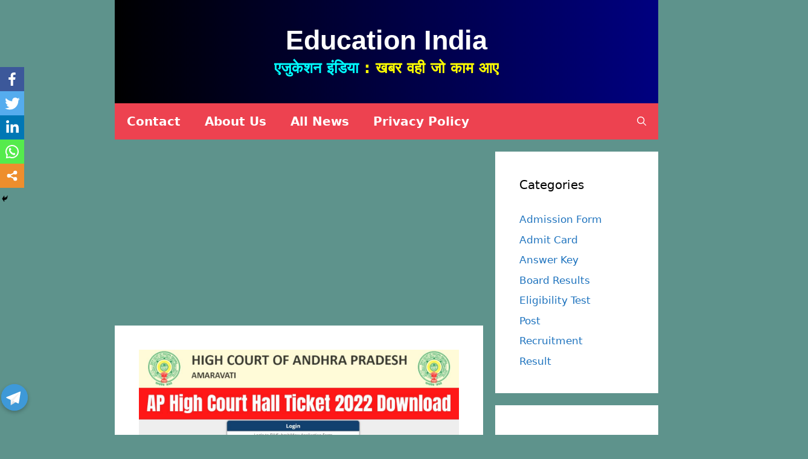

--- FILE ---
content_type: text/html; charset=UTF-8
request_url: https://www.educationindialive.com/ap-high-court-hall-ticket-2022-download-3673-posts-hall-ticket-download-link-hc-ap-nic-in/
body_size: 22989
content:
<!DOCTYPE html>
<html dir="ltr" lang="en"
	prefix="og: https://ogp.me/ns#" >
<head>
	<meta charset="UTF-8">
<meta name="viewport" content="width=device-width, initial-scale=1.0">
	<link rel="profile" href="https://gmpg.org/xfn/11">
	<title>AP High Court Hall Ticket 2022 Download : 3673 Posts Hall Ticket Download Link @hc.ap.nic.in - Education India</title>
<style type="text/css">			.heateorSssInstagramBackground{background:radial-gradient(circle at 30% 107%,#fdf497 0,#fdf497 5%,#fd5949 45%,#d6249f 60%,#285aeb 90%)}
											.heateor_sss_horizontal_sharing .heateorSssSharing,.heateor_sss_standard_follow_icons_container .heateorSssSharing{
							color: #fff;
						border-width: 0px;
			border-style: solid;
			border-color: transparent;
		}
				.heateor_sss_horizontal_sharing .heateorSssTCBackground{
			color:#666;
		}
				.heateor_sss_horizontal_sharing .heateorSssSharing:hover,.heateor_sss_standard_follow_icons_container .heateorSssSharing:hover{
						border-color: transparent;
		}
		.heateor_sss_vertical_sharing .heateorSssSharing,.heateor_sss_floating_follow_icons_container .heateorSssSharing{
							color: #fff;
						border-width: 0px;
			border-style: solid;
			border-color: transparent;
		}
				.heateor_sss_vertical_sharing .heateorSssTCBackground{
			color:#666;
		}
				.heateor_sss_vertical_sharing .heateorSssSharing:hover,.heateor_sss_floating_follow_icons_container .heateorSssSharing:hover{
						border-color: transparent;
		}
		
		@media screen and (max-width:783px) {.heateor_sss_vertical_sharing{display:none!important}}@media screen and (max-width:783px) {.heateor_sss_floating_follow_icons_container{display:none!important}}div.heateor_sss_mobile_footer{display:none;}@media screen and (max-width:783px){i.heateorSssTCBackground{background-color:white!important}div.heateor_sss_bottom_sharing{width:100%!important;left:0!important;}div.heateor_sss_bottom_sharing li{width:20% !important;}div.heateor_sss_bottom_sharing .heateorSssSharing{width: 100% !important;}div.heateor_sss_bottom_sharing div.heateorSssTotalShareCount{font-size:1em!important;line-height:28px!important}div.heateor_sss_bottom_sharing div.heateorSssTotalShareText{font-size:.7em!important;line-height:0px!important}div.heateor_sss_mobile_footer{display:block;height:40px;}.heateor_sss_bottom_sharing{padding:0!important;display:block!important;width: auto!important;bottom:-2px!important;top: auto!important;}.heateor_sss_bottom_sharing .heateor_sss_square_count{line-height: inherit;}.heateor_sss_bottom_sharing .heateorSssSharingArrow{display:none;}.heateor_sss_bottom_sharing .heateorSssTCBackground{margin-right: 1.1em !important}}</style>
		<!-- All in One SEO 4.2.3.1 -->
		<meta name="description" content="AP High Court Admit Card 2022 Download: आंध्र प्रदेश हाई कोर्ट में 3673 पदों पर निकली भर्ती के एडमिट कार्ड (AP High Court Hall Ticket) आज जारी कर दिए गए है. आंध्र प्रदेश हाई कोर्ट भर्ती परीक्षा के एडमिट कार्ड (AP High Court Admit Card) अधिकारिक वेबसाइट- hc.ap.nic.in पर अपलोड किए गए है. एग्जाम में" />
		<meta name="robots" content="max-image-preview:large" />
		<link rel="canonical" href="https://www.educationindialive.com/ap-high-court-hall-ticket-2022-download-3673-posts-hall-ticket-download-link-hc-ap-nic-in/" />
		<meta name="generator" content="All in One SEO (AIOSEO) 4.2.3.1 " />
		<meta property="og:locale" content="en_US" />
		<meta property="og:site_name" content="Education India - एजुकेशन इंडिया  :  खबर वही जो काम आए" />
		<meta property="og:type" content="article" />
		<meta property="og:title" content="AP High Court Hall Ticket 2022 Download : 3673 Posts Hall Ticket Download Link @hc.ap.nic.in - Education India" />
		<meta property="og:description" content="AP High Court Admit Card 2022 Download: आंध्र प्रदेश हाई कोर्ट में 3673 पदों पर निकली भर्ती के एडमिट कार्ड (AP High Court Hall Ticket) आज जारी कर दिए गए है. आंध्र प्रदेश हाई कोर्ट भर्ती परीक्षा के एडमिट कार्ड (AP High Court Admit Card) अधिकारिक वेबसाइट- hc.ap.nic.in पर अपलोड किए गए है. एग्जाम में" />
		<meta property="og:url" content="https://www.educationindialive.com/ap-high-court-hall-ticket-2022-download-3673-posts-hall-ticket-download-link-hc-ap-nic-in/" />
		<meta property="article:published_time" content="2022-12-16T11:22:39+00:00" />
		<meta property="article:modified_time" content="2022-12-16T11:22:42+00:00" />
		<meta name="twitter:card" content="summary_large_image" />
		<meta name="twitter:title" content="AP High Court Hall Ticket 2022 Download : 3673 Posts Hall Ticket Download Link @hc.ap.nic.in - Education India" />
		<meta name="twitter:description" content="AP High Court Admit Card 2022 Download: आंध्र प्रदेश हाई कोर्ट में 3673 पदों पर निकली भर्ती के एडमिट कार्ड (AP High Court Hall Ticket) आज जारी कर दिए गए है. आंध्र प्रदेश हाई कोर्ट भर्ती परीक्षा के एडमिट कार्ड (AP High Court Admit Card) अधिकारिक वेबसाइट- hc.ap.nic.in पर अपलोड किए गए है. एग्जाम में" />
		<script type="application/ld+json" class="aioseo-schema">
			{"@context":"https:\/\/schema.org","@graph":[{"@type":"WebSite","@id":"https:\/\/www.educationindialive.com\/#website","url":"https:\/\/www.educationindialive.com\/","name":"Education India","description":"\u090f\u091c\u0941\u0915\u0947\u0936\u0928 \u0907\u0902\u0921\u093f\u092f\u093e  :  \u0916\u092c\u0930 \u0935\u0939\u0940 \u091c\u094b \u0915\u093e\u092e \u0906\u090f","inLanguage":"en","publisher":{"@id":"https:\/\/www.educationindialive.com\/#organization"}},{"@type":"Organization","@id":"https:\/\/www.educationindialive.com\/#organization","name":"Education India","url":"https:\/\/www.educationindialive.com\/"},{"@type":"BreadcrumbList","@id":"https:\/\/www.educationindialive.com\/ap-high-court-hall-ticket-2022-download-3673-posts-hall-ticket-download-link-hc-ap-nic-in\/#breadcrumblist","itemListElement":[{"@type":"ListItem","@id":"https:\/\/www.educationindialive.com\/#listItem","position":1,"item":{"@type":"WebPage","@id":"https:\/\/www.educationindialive.com\/","name":"Home","description":"\u090f\u091c\u0941\u0915\u0947\u0936\u0928 \u0907\u0902\u0921\u093f\u092f\u093e : \u0916\u092c\u0930 \u0935\u0939\u0940 \u091c\u094b \u0915\u093e\u092e \u0906\u090f","url":"https:\/\/www.educationindialive.com\/"},"nextItem":"https:\/\/www.educationindialive.com\/ap-high-court-hall-ticket-2022-download-3673-posts-hall-ticket-download-link-hc-ap-nic-in\/#listItem"},{"@type":"ListItem","@id":"https:\/\/www.educationindialive.com\/ap-high-court-hall-ticket-2022-download-3673-posts-hall-ticket-download-link-hc-ap-nic-in\/#listItem","position":2,"item":{"@type":"WebPage","@id":"https:\/\/www.educationindialive.com\/ap-high-court-hall-ticket-2022-download-3673-posts-hall-ticket-download-link-hc-ap-nic-in\/","name":"AP High Court Hall Ticket 2022 Download : 3673 Posts Hall Ticket Download Link @hc.ap.nic.in","description":"AP High Court Admit Card 2022 Download: \u0906\u0902\u0927\u094d\u0930 \u092a\u094d\u0930\u0926\u0947\u0936 \u0939\u093e\u0908 \u0915\u094b\u0930\u094d\u091f \u092e\u0947\u0902 3673 \u092a\u0926\u094b\u0902 \u092a\u0930 \u0928\u093f\u0915\u0932\u0940 \u092d\u0930\u094d\u0924\u0940 \u0915\u0947 \u090f\u0921\u092e\u093f\u091f \u0915\u093e\u0930\u094d\u0921 (AP High Court Hall Ticket) \u0906\u091c \u091c\u093e\u0930\u0940 \u0915\u0930 \u0926\u093f\u090f \u0917\u090f \u0939\u0948. \u0906\u0902\u0927\u094d\u0930 \u092a\u094d\u0930\u0926\u0947\u0936 \u0939\u093e\u0908 \u0915\u094b\u0930\u094d\u091f \u092d\u0930\u094d\u0924\u0940 \u092a\u0930\u0940\u0915\u094d\u0937\u093e \u0915\u0947 \u090f\u0921\u092e\u093f\u091f \u0915\u093e\u0930\u094d\u0921 (AP High Court Admit Card) \u0905\u0927\u093f\u0915\u093e\u0930\u093f\u0915 \u0935\u0947\u092c\u0938\u093e\u0907\u091f- hc.ap.nic.in \u092a\u0930 \u0905\u092a\u0932\u094b\u0921 \u0915\u093f\u090f \u0917\u090f \u0939\u0948. \u090f\u0917\u094d\u091c\u093e\u092e \u092e\u0947\u0902","url":"https:\/\/www.educationindialive.com\/ap-high-court-hall-ticket-2022-download-3673-posts-hall-ticket-download-link-hc-ap-nic-in\/"},"previousItem":"https:\/\/www.educationindialive.com\/#listItem"}]},{"@type":"Person","@id":"https:\/\/www.educationindialive.com\/author\/admin\/#author","url":"https:\/\/www.educationindialive.com\/author\/admin\/","name":"Education India","image":{"@type":"ImageObject","@id":"https:\/\/www.educationindialive.com\/ap-high-court-hall-ticket-2022-download-3673-posts-hall-ticket-download-link-hc-ap-nic-in\/#authorImage","url":"https:\/\/secure.gravatar.com\/avatar\/77174a6c4216379cbd7db9572a456d12?s=96&d=mm&r=g","width":96,"height":96,"caption":"Education India"}},{"@type":"WebPage","@id":"https:\/\/www.educationindialive.com\/ap-high-court-hall-ticket-2022-download-3673-posts-hall-ticket-download-link-hc-ap-nic-in\/#webpage","url":"https:\/\/www.educationindialive.com\/ap-high-court-hall-ticket-2022-download-3673-posts-hall-ticket-download-link-hc-ap-nic-in\/","name":"AP High Court Hall Ticket 2022 Download : 3673 Posts Hall Ticket Download Link @hc.ap.nic.in - Education India","description":"AP High Court Admit Card 2022 Download: \u0906\u0902\u0927\u094d\u0930 \u092a\u094d\u0930\u0926\u0947\u0936 \u0939\u093e\u0908 \u0915\u094b\u0930\u094d\u091f \u092e\u0947\u0902 3673 \u092a\u0926\u094b\u0902 \u092a\u0930 \u0928\u093f\u0915\u0932\u0940 \u092d\u0930\u094d\u0924\u0940 \u0915\u0947 \u090f\u0921\u092e\u093f\u091f \u0915\u093e\u0930\u094d\u0921 (AP High Court Hall Ticket) \u0906\u091c \u091c\u093e\u0930\u0940 \u0915\u0930 \u0926\u093f\u090f \u0917\u090f \u0939\u0948. \u0906\u0902\u0927\u094d\u0930 \u092a\u094d\u0930\u0926\u0947\u0936 \u0939\u093e\u0908 \u0915\u094b\u0930\u094d\u091f \u092d\u0930\u094d\u0924\u0940 \u092a\u0930\u0940\u0915\u094d\u0937\u093e \u0915\u0947 \u090f\u0921\u092e\u093f\u091f \u0915\u093e\u0930\u094d\u0921 (AP High Court Admit Card) \u0905\u0927\u093f\u0915\u093e\u0930\u093f\u0915 \u0935\u0947\u092c\u0938\u093e\u0907\u091f- hc.ap.nic.in \u092a\u0930 \u0905\u092a\u0932\u094b\u0921 \u0915\u093f\u090f \u0917\u090f \u0939\u0948. \u090f\u0917\u094d\u091c\u093e\u092e \u092e\u0947\u0902","inLanguage":"en","isPartOf":{"@id":"https:\/\/www.educationindialive.com\/#website"},"breadcrumb":{"@id":"https:\/\/www.educationindialive.com\/ap-high-court-hall-ticket-2022-download-3673-posts-hall-ticket-download-link-hc-ap-nic-in\/#breadcrumblist"},"author":"https:\/\/www.educationindialive.com\/author\/admin\/#author","creator":"https:\/\/www.educationindialive.com\/author\/admin\/#author","image":{"@type":"ImageObject","@id":"https:\/\/www.educationindialive.com\/#mainImage","url":"https:\/\/www.educationindialive.com\/wp-content\/uploads\/2022\/12\/AP-High-Court-Hall-Ticket-2022-Download.jpg","width":1280,"height":720},"primaryImageOfPage":{"@id":"https:\/\/www.educationindialive.com\/ap-high-court-hall-ticket-2022-download-3673-posts-hall-ticket-download-link-hc-ap-nic-in\/#mainImage"},"datePublished":"2022-12-16T11:22:39+05:30","dateModified":"2022-12-16T11:22:42+05:30"},{"@type":"BlogPosting","@id":"https:\/\/www.educationindialive.com\/ap-high-court-hall-ticket-2022-download-3673-posts-hall-ticket-download-link-hc-ap-nic-in\/#blogposting","name":"AP High Court Hall Ticket 2022 Download : 3673 Posts Hall Ticket Download Link @hc.ap.nic.in - Education India","description":"AP High Court Admit Card 2022 Download: \u0906\u0902\u0927\u094d\u0930 \u092a\u094d\u0930\u0926\u0947\u0936 \u0939\u093e\u0908 \u0915\u094b\u0930\u094d\u091f \u092e\u0947\u0902 3673 \u092a\u0926\u094b\u0902 \u092a\u0930 \u0928\u093f\u0915\u0932\u0940 \u092d\u0930\u094d\u0924\u0940 \u0915\u0947 \u090f\u0921\u092e\u093f\u091f \u0915\u093e\u0930\u094d\u0921 (AP High Court Hall Ticket) \u0906\u091c \u091c\u093e\u0930\u0940 \u0915\u0930 \u0926\u093f\u090f \u0917\u090f \u0939\u0948. \u0906\u0902\u0927\u094d\u0930 \u092a\u094d\u0930\u0926\u0947\u0936 \u0939\u093e\u0908 \u0915\u094b\u0930\u094d\u091f \u092d\u0930\u094d\u0924\u0940 \u092a\u0930\u0940\u0915\u094d\u0937\u093e \u0915\u0947 \u090f\u0921\u092e\u093f\u091f \u0915\u093e\u0930\u094d\u0921 (AP High Court Admit Card) \u0905\u0927\u093f\u0915\u093e\u0930\u093f\u0915 \u0935\u0947\u092c\u0938\u093e\u0907\u091f- hc.ap.nic.in \u092a\u0930 \u0905\u092a\u0932\u094b\u0921 \u0915\u093f\u090f \u0917\u090f \u0939\u0948. \u090f\u0917\u094d\u091c\u093e\u092e \u092e\u0947\u0902","inLanguage":"en","headline":"AP High Court Hall Ticket 2022 Download : 3673 Posts Hall Ticket Download Link @hc.ap.nic.in","author":{"@id":"https:\/\/www.educationindialive.com\/author\/admin\/#author"},"publisher":{"@id":"https:\/\/www.educationindialive.com\/#organization"},"datePublished":"2022-12-16T11:22:39+05:30","dateModified":"2022-12-16T11:22:42+05:30","articleSection":"Admit Card, Post, Recruitment, ap high court hall ticket, ap high court hall ticket 2022, ap high court hall ticket download link","mainEntityOfPage":{"@id":"https:\/\/www.educationindialive.com\/ap-high-court-hall-ticket-2022-download-3673-posts-hall-ticket-download-link-hc-ap-nic-in\/#webpage"},"isPartOf":{"@id":"https:\/\/www.educationindialive.com\/ap-high-court-hall-ticket-2022-download-3673-posts-hall-ticket-download-link-hc-ap-nic-in\/#webpage"},"image":{"@type":"ImageObject","@id":"https:\/\/www.educationindialive.com\/#articleImage","url":"https:\/\/www.educationindialive.com\/wp-content\/uploads\/2022\/12\/AP-High-Court-Hall-Ticket-2022-Download.jpg","width":1280,"height":720}}]}
		</script>
		<!-- All in One SEO -->

<link rel='dns-prefetch' href='//fonts.googleapis.com' />
<link rel='dns-prefetch' href='//s.w.org' />
<link href='https://fonts.gstatic.com' crossorigin rel='preconnect' />
<link rel="alternate" type="application/rss+xml" title="Education India &raquo; Feed" href="https://www.educationindialive.com/feed/" />
<link rel="alternate" type="application/rss+xml" title="Education India &raquo; Comments Feed" href="https://www.educationindialive.com/comments/feed/" />
<link rel="alternate" type="application/rss+xml" title="Education India &raquo; AP High Court Hall Ticket 2022 Download : 3673 Posts Hall Ticket Download Link @hc.ap.nic.in Comments Feed" href="https://www.educationindialive.com/ap-high-court-hall-ticket-2022-download-3673-posts-hall-ticket-download-link-hc-ap-nic-in/feed/" />
<link rel="alternate" type="application/rss+xml" title="Education India &raquo; Stories Feed" href="https://www.educationindialive.com/web-stories/feed/"><!-- This site uses the Google Analytics by MonsterInsights plugin v7.12.2 - Using Analytics tracking - https://www.monsterinsights.com/ -->
<script type="text/javascript" data-cfasync="false">
	var mi_version         = '7.12.2';
	var mi_track_user      = true;
	var mi_no_track_reason = '';
	
	var disableStr = 'ga-disable-UA-175635473-1';

	/* Function to detect opted out users */
	function __gaTrackerIsOptedOut() {
		return document.cookie.indexOf(disableStr + '=true') > -1;
	}

	/* Disable tracking if the opt-out cookie exists. */
	if ( __gaTrackerIsOptedOut() ) {
		window[disableStr] = true;
	}

	/* Opt-out function */
	function __gaTrackerOptout() {
	  document.cookie = disableStr + '=true; expires=Thu, 31 Dec 2099 23:59:59 UTC; path=/';
	  window[disableStr] = true;
	}

	if ( 'undefined' === typeof gaOptout ) {
		function gaOptout() {
			__gaTrackerOptout();
		}
	}
	
	if ( mi_track_user ) {
		(function(i,s,o,g,r,a,m){i['GoogleAnalyticsObject']=r;i[r]=i[r]||function(){
			(i[r].q=i[r].q||[]).push(arguments)},i[r].l=1*new Date();a=s.createElement(o),
			m=s.getElementsByTagName(o)[0];a.async=1;a.src=g;m.parentNode.insertBefore(a,m)
		})(window,document,'script','//www.google-analytics.com/analytics.js','__gaTracker');

		__gaTracker('create', 'UA-175635473-1', 'auto');
		__gaTracker('set', 'forceSSL', true);
		__gaTracker('require', 'displayfeatures');
		__gaTracker('require', 'linkid', 'linkid.js');
		__gaTracker('send','pageview');
	} else {
		console.log( "" );
		(function() {
			/* https://developers.google.com/analytics/devguides/collection/analyticsjs/ */
			var noopfn = function() {
				return null;
			};
			var noopnullfn = function() {
				return null;
			};
			var Tracker = function() {
				return null;
			};
			var p = Tracker.prototype;
			p.get = noopfn;
			p.set = noopfn;
			p.send = noopfn;
			var __gaTracker = function() {
				var len = arguments.length;
				if ( len === 0 ) {
					return;
				}
				var f = arguments[len-1];
				if ( typeof f !== 'object' || f === null || typeof f.hitCallback !== 'function' ) {
					console.log( 'Not running function __gaTracker(' + arguments[0] + " ....) because you are not being tracked. " + mi_no_track_reason );
					return;
				}
				try {
					f.hitCallback();
				} catch (ex) {

				}
			};
			__gaTracker.create = function() {
				return new Tracker();
			};
			__gaTracker.getByName = noopnullfn;
			__gaTracker.getAll = function() {
				return [];
			};
			__gaTracker.remove = noopfn;
			window['__gaTracker'] = __gaTracker;
					})();
		}
</script>
<!-- / Google Analytics by MonsterInsights -->
<script>
window._wpemojiSettings = {"baseUrl":"https:\/\/s.w.org\/images\/core\/emoji\/14.0.0\/72x72\/","ext":".png","svgUrl":"https:\/\/s.w.org\/images\/core\/emoji\/14.0.0\/svg\/","svgExt":".svg","source":{"concatemoji":"https:\/\/www.educationindialive.com\/wp-includes\/js\/wp-emoji-release.min.js?ver=6.0.8"}};
/*! This file is auto-generated */
!function(e,a,t){var n,r,o,i=a.createElement("canvas"),p=i.getContext&&i.getContext("2d");function s(e,t){var a=String.fromCharCode,e=(p.clearRect(0,0,i.width,i.height),p.fillText(a.apply(this,e),0,0),i.toDataURL());return p.clearRect(0,0,i.width,i.height),p.fillText(a.apply(this,t),0,0),e===i.toDataURL()}function c(e){var t=a.createElement("script");t.src=e,t.defer=t.type="text/javascript",a.getElementsByTagName("head")[0].appendChild(t)}for(o=Array("flag","emoji"),t.supports={everything:!0,everythingExceptFlag:!0},r=0;r<o.length;r++)t.supports[o[r]]=function(e){if(!p||!p.fillText)return!1;switch(p.textBaseline="top",p.font="600 32px Arial",e){case"flag":return s([127987,65039,8205,9895,65039],[127987,65039,8203,9895,65039])?!1:!s([55356,56826,55356,56819],[55356,56826,8203,55356,56819])&&!s([55356,57332,56128,56423,56128,56418,56128,56421,56128,56430,56128,56423,56128,56447],[55356,57332,8203,56128,56423,8203,56128,56418,8203,56128,56421,8203,56128,56430,8203,56128,56423,8203,56128,56447]);case"emoji":return!s([129777,127995,8205,129778,127999],[129777,127995,8203,129778,127999])}return!1}(o[r]),t.supports.everything=t.supports.everything&&t.supports[o[r]],"flag"!==o[r]&&(t.supports.everythingExceptFlag=t.supports.everythingExceptFlag&&t.supports[o[r]]);t.supports.everythingExceptFlag=t.supports.everythingExceptFlag&&!t.supports.flag,t.DOMReady=!1,t.readyCallback=function(){t.DOMReady=!0},t.supports.everything||(n=function(){t.readyCallback()},a.addEventListener?(a.addEventListener("DOMContentLoaded",n,!1),e.addEventListener("load",n,!1)):(e.attachEvent("onload",n),a.attachEvent("onreadystatechange",function(){"complete"===a.readyState&&t.readyCallback()})),(e=t.source||{}).concatemoji?c(e.concatemoji):e.wpemoji&&e.twemoji&&(c(e.twemoji),c(e.wpemoji)))}(window,document,window._wpemojiSettings);
</script>
<style>
img.wp-smiley,
img.emoji {
	display: inline !important;
	border: none !important;
	box-shadow: none !important;
	height: 1em !important;
	width: 1em !important;
	margin: 0 0.07em !important;
	vertical-align: -0.1em !important;
	background: none !important;
	padding: 0 !important;
}
</style>
	<link rel='stylesheet' id='generate-fonts-css'  href='//fonts.googleapis.com/css?family=Khand:300,regular,500,600,700' media='all' />
<link rel='stylesheet' id='wp-block-library-css'  href='https://www.educationindialive.com/wp-includes/css/dist/block-library/style.min.css?ver=6.0.8' media='all' />
<link rel='stylesheet' id='coblocks-frontend-css'  href='https://www.educationindialive.com/wp-content/plugins/coblocks/dist/coblocks-style.css?ver=2cece9441114c7bcb1740c4a04dee09b' media='all' />
<style id='global-styles-inline-css'>
body{--wp--preset--color--black: #000000;--wp--preset--color--cyan-bluish-gray: #abb8c3;--wp--preset--color--white: #ffffff;--wp--preset--color--pale-pink: #f78da7;--wp--preset--color--vivid-red: #cf2e2e;--wp--preset--color--luminous-vivid-orange: #ff6900;--wp--preset--color--luminous-vivid-amber: #fcb900;--wp--preset--color--light-green-cyan: #7bdcb5;--wp--preset--color--vivid-green-cyan: #00d084;--wp--preset--color--pale-cyan-blue: #8ed1fc;--wp--preset--color--vivid-cyan-blue: #0693e3;--wp--preset--color--vivid-purple: #9b51e0;--wp--preset--gradient--vivid-cyan-blue-to-vivid-purple: linear-gradient(135deg,rgba(6,147,227,1) 0%,rgb(155,81,224) 100%);--wp--preset--gradient--light-green-cyan-to-vivid-green-cyan: linear-gradient(135deg,rgb(122,220,180) 0%,rgb(0,208,130) 100%);--wp--preset--gradient--luminous-vivid-amber-to-luminous-vivid-orange: linear-gradient(135deg,rgba(252,185,0,1) 0%,rgba(255,105,0,1) 100%);--wp--preset--gradient--luminous-vivid-orange-to-vivid-red: linear-gradient(135deg,rgba(255,105,0,1) 0%,rgb(207,46,46) 100%);--wp--preset--gradient--very-light-gray-to-cyan-bluish-gray: linear-gradient(135deg,rgb(238,238,238) 0%,rgb(169,184,195) 100%);--wp--preset--gradient--cool-to-warm-spectrum: linear-gradient(135deg,rgb(74,234,220) 0%,rgb(151,120,209) 20%,rgb(207,42,186) 40%,rgb(238,44,130) 60%,rgb(251,105,98) 80%,rgb(254,248,76) 100%);--wp--preset--gradient--blush-light-purple: linear-gradient(135deg,rgb(255,206,236) 0%,rgb(152,150,240) 100%);--wp--preset--gradient--blush-bordeaux: linear-gradient(135deg,rgb(254,205,165) 0%,rgb(254,45,45) 50%,rgb(107,0,62) 100%);--wp--preset--gradient--luminous-dusk: linear-gradient(135deg,rgb(255,203,112) 0%,rgb(199,81,192) 50%,rgb(65,88,208) 100%);--wp--preset--gradient--pale-ocean: linear-gradient(135deg,rgb(255,245,203) 0%,rgb(182,227,212) 50%,rgb(51,167,181) 100%);--wp--preset--gradient--electric-grass: linear-gradient(135deg,rgb(202,248,128) 0%,rgb(113,206,126) 100%);--wp--preset--gradient--midnight: linear-gradient(135deg,rgb(2,3,129) 0%,rgb(40,116,252) 100%);--wp--preset--duotone--dark-grayscale: url('#wp-duotone-dark-grayscale');--wp--preset--duotone--grayscale: url('#wp-duotone-grayscale');--wp--preset--duotone--purple-yellow: url('#wp-duotone-purple-yellow');--wp--preset--duotone--blue-red: url('#wp-duotone-blue-red');--wp--preset--duotone--midnight: url('#wp-duotone-midnight');--wp--preset--duotone--magenta-yellow: url('#wp-duotone-magenta-yellow');--wp--preset--duotone--purple-green: url('#wp-duotone-purple-green');--wp--preset--duotone--blue-orange: url('#wp-duotone-blue-orange');--wp--preset--font-size--small: 13px;--wp--preset--font-size--medium: 20px;--wp--preset--font-size--large: 36px;--wp--preset--font-size--x-large: 42px;}.has-black-color{color: var(--wp--preset--color--black) !important;}.has-cyan-bluish-gray-color{color: var(--wp--preset--color--cyan-bluish-gray) !important;}.has-white-color{color: var(--wp--preset--color--white) !important;}.has-pale-pink-color{color: var(--wp--preset--color--pale-pink) !important;}.has-vivid-red-color{color: var(--wp--preset--color--vivid-red) !important;}.has-luminous-vivid-orange-color{color: var(--wp--preset--color--luminous-vivid-orange) !important;}.has-luminous-vivid-amber-color{color: var(--wp--preset--color--luminous-vivid-amber) !important;}.has-light-green-cyan-color{color: var(--wp--preset--color--light-green-cyan) !important;}.has-vivid-green-cyan-color{color: var(--wp--preset--color--vivid-green-cyan) !important;}.has-pale-cyan-blue-color{color: var(--wp--preset--color--pale-cyan-blue) !important;}.has-vivid-cyan-blue-color{color: var(--wp--preset--color--vivid-cyan-blue) !important;}.has-vivid-purple-color{color: var(--wp--preset--color--vivid-purple) !important;}.has-black-background-color{background-color: var(--wp--preset--color--black) !important;}.has-cyan-bluish-gray-background-color{background-color: var(--wp--preset--color--cyan-bluish-gray) !important;}.has-white-background-color{background-color: var(--wp--preset--color--white) !important;}.has-pale-pink-background-color{background-color: var(--wp--preset--color--pale-pink) !important;}.has-vivid-red-background-color{background-color: var(--wp--preset--color--vivid-red) !important;}.has-luminous-vivid-orange-background-color{background-color: var(--wp--preset--color--luminous-vivid-orange) !important;}.has-luminous-vivid-amber-background-color{background-color: var(--wp--preset--color--luminous-vivid-amber) !important;}.has-light-green-cyan-background-color{background-color: var(--wp--preset--color--light-green-cyan) !important;}.has-vivid-green-cyan-background-color{background-color: var(--wp--preset--color--vivid-green-cyan) !important;}.has-pale-cyan-blue-background-color{background-color: var(--wp--preset--color--pale-cyan-blue) !important;}.has-vivid-cyan-blue-background-color{background-color: var(--wp--preset--color--vivid-cyan-blue) !important;}.has-vivid-purple-background-color{background-color: var(--wp--preset--color--vivid-purple) !important;}.has-black-border-color{border-color: var(--wp--preset--color--black) !important;}.has-cyan-bluish-gray-border-color{border-color: var(--wp--preset--color--cyan-bluish-gray) !important;}.has-white-border-color{border-color: var(--wp--preset--color--white) !important;}.has-pale-pink-border-color{border-color: var(--wp--preset--color--pale-pink) !important;}.has-vivid-red-border-color{border-color: var(--wp--preset--color--vivid-red) !important;}.has-luminous-vivid-orange-border-color{border-color: var(--wp--preset--color--luminous-vivid-orange) !important;}.has-luminous-vivid-amber-border-color{border-color: var(--wp--preset--color--luminous-vivid-amber) !important;}.has-light-green-cyan-border-color{border-color: var(--wp--preset--color--light-green-cyan) !important;}.has-vivid-green-cyan-border-color{border-color: var(--wp--preset--color--vivid-green-cyan) !important;}.has-pale-cyan-blue-border-color{border-color: var(--wp--preset--color--pale-cyan-blue) !important;}.has-vivid-cyan-blue-border-color{border-color: var(--wp--preset--color--vivid-cyan-blue) !important;}.has-vivid-purple-border-color{border-color: var(--wp--preset--color--vivid-purple) !important;}.has-vivid-cyan-blue-to-vivid-purple-gradient-background{background: var(--wp--preset--gradient--vivid-cyan-blue-to-vivid-purple) !important;}.has-light-green-cyan-to-vivid-green-cyan-gradient-background{background: var(--wp--preset--gradient--light-green-cyan-to-vivid-green-cyan) !important;}.has-luminous-vivid-amber-to-luminous-vivid-orange-gradient-background{background: var(--wp--preset--gradient--luminous-vivid-amber-to-luminous-vivid-orange) !important;}.has-luminous-vivid-orange-to-vivid-red-gradient-background{background: var(--wp--preset--gradient--luminous-vivid-orange-to-vivid-red) !important;}.has-very-light-gray-to-cyan-bluish-gray-gradient-background{background: var(--wp--preset--gradient--very-light-gray-to-cyan-bluish-gray) !important;}.has-cool-to-warm-spectrum-gradient-background{background: var(--wp--preset--gradient--cool-to-warm-spectrum) !important;}.has-blush-light-purple-gradient-background{background: var(--wp--preset--gradient--blush-light-purple) !important;}.has-blush-bordeaux-gradient-background{background: var(--wp--preset--gradient--blush-bordeaux) !important;}.has-luminous-dusk-gradient-background{background: var(--wp--preset--gradient--luminous-dusk) !important;}.has-pale-ocean-gradient-background{background: var(--wp--preset--gradient--pale-ocean) !important;}.has-electric-grass-gradient-background{background: var(--wp--preset--gradient--electric-grass) !important;}.has-midnight-gradient-background{background: var(--wp--preset--gradient--midnight) !important;}.has-small-font-size{font-size: var(--wp--preset--font-size--small) !important;}.has-medium-font-size{font-size: var(--wp--preset--font-size--medium) !important;}.has-large-font-size{font-size: var(--wp--preset--font-size--large) !important;}.has-x-large-font-size{font-size: var(--wp--preset--font-size--x-large) !important;}
</style>
<link rel='stylesheet' id='chaty-front-css-css'  href='https://www.educationindialive.com/wp-content/plugins/chaty/css/chaty-front.min.css?ver=16705142983.0.4' media='all' />
<link rel='stylesheet' id='menu-image-css'  href='https://www.educationindialive.com/wp-content/plugins/menu-image/includes/css/menu-image.css?ver=3.0.4' media='all' />
<link rel='stylesheet' id='dashicons-css'  href='https://www.educationindialive.com/wp-includes/css/dashicons.min.css?ver=6.0.8' media='all' />
<link rel='stylesheet' id='rt-fontawsome-css'  href='https://www.educationindialive.com/wp-content/plugins/the-post-grid/assets/vendor/font-awesome/css/font-awesome.min.css?ver=7.2.4' media='all' />
<link rel='stylesheet' id='rt-tpg-shortcode-css'  href='https://www.educationindialive.com/wp-content/plugins/the-post-grid/assets/css/tpg-shortcode.min.css?ver=7.2.4' media='all' />
<link rel='stylesheet' id='generate-comments-css'  href='https://www.educationindialive.com/wp-content/themes/generatepress/assets/css/components/comments.min.css?ver=3.0.3' media='all' />
<link rel='stylesheet' id='generate-widget-areas-css'  href='https://www.educationindialive.com/wp-content/themes/generatepress/assets/css/components/widget-areas.min.css?ver=3.0.3' media='all' />
<link rel='stylesheet' id='generate-style-css'  href='https://www.educationindialive.com/wp-content/themes/generatepress/assets/css/main.min.css?ver=3.0.3' media='all' />
<style id='generate-style-inline-css'>
body{background-color:#5e938c;color:#3a3a3a;}a{color:#1e73be;}a:hover, a:focus, a:active{color:#000000;}.grid-container{max-width:900px;}.wp-block-group__inner-container{max-width:900px;margin-left:auto;margin-right:auto;}.generate-back-to-top{font-size:20px;border-radius:3px;position:fixed;bottom:30px;right:30px;line-height:40px;width:40px;text-align:center;z-index:10;transition:opacity 300ms ease-in-out;}.navigation-search{position:absolute;left:-99999px;pointer-events:none;visibility:hidden;z-index:20;width:100%;top:0;transition:opacity 100ms ease-in-out;opacity:0;}.navigation-search.nav-search-active{left:0;right:0;pointer-events:auto;visibility:visible;opacity:1;}.navigation-search input[type="search"]{outline:0;border:0;vertical-align:bottom;line-height:1;opacity:0.9;width:100%;z-index:20;border-radius:0;-webkit-appearance:none;height:60px;}.navigation-search input::-ms-clear{display:none;width:0;height:0;}.navigation-search input::-ms-reveal{display:none;width:0;height:0;}.navigation-search input::-webkit-search-decoration, .navigation-search input::-webkit-search-cancel-button, .navigation-search input::-webkit-search-results-button, .navigation-search input::-webkit-search-results-decoration{display:none;}.gen-sidebar-nav .navigation-search{top:auto;bottom:0;}body, button, input, select, textarea{font-family:-apple-system, system-ui, BlinkMacSystemFont, "Segoe UI", Helvetica, Arial, sans-serif, "Apple Color Emoji", "Segoe UI Emoji", "Segoe UI Symbol";}body{line-height:1.5;}.entry-content > [class*="wp-block-"]:not(:last-child){margin-bottom:1.5em;}.main-title{font-size:45px;}.main-navigation .main-nav ul ul li a{font-size:14px;}.sidebar .widget, .footer-widgets .widget{font-size:17px;}h1{font-family:"Khand", sans-serif;font-weight:300;font-size:40px;}h2{font-weight:300;font-size:30px;}h3{font-size:20px;}h4{font-size:inherit;}h5{font-size:inherit;}@media (max-width:768px){.main-title{font-size:30px;}h1{font-size:30px;}h2{font-size:25px;}}.top-bar{background-color:#636363;color:#ffffff;}.top-bar a{color:#ffffff;}.top-bar a:hover{color:#303030;}.site-header{background-color:#ffffff;color:#3a3a3a;}.site-header a{color:#3a3a3a;}.main-title a,.main-title a:hover{color:#222222;}.site-description{color:#757575;}.main-navigation,.main-navigation ul ul{background-color:#ed4250;}.main-navigation .main-nav ul li a,.menu-toggle, .main-navigation .menu-bar-items{color:#ffffff;}.main-navigation .main-nav ul li:hover > a,.main-navigation .main-nav ul li:focus > a, .main-navigation .main-nav ul li.sfHover > a, .main-navigation .menu-bar-item:hover > a, .main-navigation .menu-bar-item.sfHover > a{color:#ffffff;background-color:#c42f2f;}button.menu-toggle:hover,button.menu-toggle:focus{color:#ffffff;}.main-navigation .main-nav ul li[class*="current-menu-"] > a{color:#ffffff;background-color:#c42f2f;}.main-navigation .main-nav ul li[class*="current-menu-"] > a:hover,.main-navigation .main-nav ul li[class*="current-menu-"].sfHover > a{color:#ffffff;background-color:#c42f2f;}.navigation-search input[type="search"],.navigation-search input[type="search"]:active, .navigation-search input[type="search"]:focus, .main-navigation .main-nav ul li.search-item.active > a, .main-navigation .menu-bar-items .search-item.active > a{color:#ffffff;background-color:#c42f2f;}.main-navigation ul ul{background-color:#c42f2f;}.main-navigation .main-nav ul ul li a{color:#ffffff;}.main-navigation .main-nav ul ul li:hover > a,.main-navigation .main-nav ul ul li:focus > a,.main-navigation .main-nav ul ul li.sfHover > a{color:#fcd9d6;background-color:#c42f2f;}.main-navigation .main-nav ul ul li[class*="current-menu-"] > a{color:#fcd9d6;background-color:#c42f2f;}.main-navigation .main-nav ul ul li[class*="current-menu-"] > a:hover,.main-navigation .main-nav ul ul li[class*="current-menu-"].sfHover > a{color:#fcd9d6;background-color:#c42f2f;}.separate-containers .inside-article, .separate-containers .comments-area, .separate-containers .page-header, .one-container .container, .separate-containers .paging-navigation, .inside-page-header{background-color:#ffffff;}.entry-title a{color:#1e72bd;}.entry-title a:hover{color:#e74c3c;}.entry-meta{color:#595959;}.entry-meta a{color:#595959;}.entry-meta a:hover{color:#1e73be;}.sidebar .widget{background-color:#ffffff;}.sidebar .widget .widget-title{color:#000000;}.footer-widgets{background-color:#ffffff;}.footer-widgets .widget-title{color:#000000;}.site-info{color:#ffffff;background-color:#222222;}.site-info a{color:#ffffff;}.site-info a:hover{color:#606060;}.footer-bar .widget_nav_menu .current-menu-item a{color:#606060;}input[type="text"],input[type="email"],input[type="url"],input[type="password"],input[type="search"],input[type="tel"],input[type="number"],textarea,select{color:#666666;background-color:#fafafa;border-color:#cccccc;}input[type="text"]:focus,input[type="email"]:focus,input[type="url"]:focus,input[type="password"]:focus,input[type="search"]:focus,input[type="tel"]:focus,input[type="number"]:focus,textarea:focus,select:focus{color:#666666;background-color:#ffffff;border-color:#bfbfbf;}button,html input[type="button"],input[type="reset"],input[type="submit"],a.button,a.wp-block-button__link:not(.has-background){color:#ffffff;background-color:#666666;}button:hover,html input[type="button"]:hover,input[type="reset"]:hover,input[type="submit"]:hover,a.button:hover,button:focus,html input[type="button"]:focus,input[type="reset"]:focus,input[type="submit"]:focus,a.button:focus,a.wp-block-button__link:not(.has-background):active,a.wp-block-button__link:not(.has-background):focus,a.wp-block-button__link:not(.has-background):hover{color:#ffffff;background-color:#3f3f3f;}a.generate-back-to-top{background-color:rgba( 0,0,0,0.4 );color:#ffffff;}a.generate-back-to-top:hover,a.generate-back-to-top:focus{background-color:rgba( 0,0,0,0.6 );color:#ffffff;}@media (max-width:768px){.main-navigation .menu-bar-item:hover > a, .main-navigation .menu-bar-item.sfHover > a{background:none;color:#ffffff;}}.inside-top-bar{padding:10px;}.inside-top-bar.grid-container{max-width:920px;}.inside-header{padding:40px;}.inside-header.grid-container{max-width:980px;}.separate-containers .paging-navigation{padding-top:20px;padding-bottom:20px;}.entry-content .alignwide, body:not(.no-sidebar) .entry-content .alignfull{margin-left:-40px;width:calc(100% + 80px);max-width:calc(100% + 80px);}.rtl .menu-item-has-children .dropdown-menu-toggle{padding-left:20px;}.rtl .main-navigation .main-nav ul li.menu-item-has-children > a{padding-right:20px;}.footer-widgets-container.grid-container{max-width:980px;}.inside-site-info{padding:20px;}.inside-site-info.grid-container{max-width:940px;}@media (max-width:768px){.separate-containers .inside-article, .separate-containers .comments-area, .separate-containers .page-header, .separate-containers .paging-navigation, .one-container .site-content, .inside-page-header, .wp-block-group__inner-container{padding:30px;}.inside-site-info{padding-right:10px;padding-left:10px;}.entry-content .alignwide, body:not(.no-sidebar) .entry-content .alignfull{margin-left:-30px;width:calc(100% + 60px);max-width:calc(100% + 60px);}.one-container .site-main .paging-navigation{margin-bottom:20px;}}/* End cached CSS */.is-right-sidebar{width:30%;}.is-left-sidebar{width:30%;}.site-content .content-area{width:70%;}@media (max-width:768px){.main-navigation .menu-toggle,.sidebar-nav-mobile:not(#sticky-placeholder){display:block;}.main-navigation ul,.gen-sidebar-nav,.main-navigation:not(.slideout-navigation):not(.toggled) .main-nav > ul,.has-inline-mobile-toggle #site-navigation .inside-navigation > *:not(.navigation-search):not(.main-nav){display:none;}.nav-align-right .inside-navigation,.nav-align-center .inside-navigation{justify-content:space-between;}}
.elementor-template-full-width .site-content{display:block;}
</style>
<link rel='stylesheet' id='heateor_sss_frontend_css-css'  href='https://www.educationindialive.com/wp-content/plugins/sassy-social-share/public/css/sassy-social-share-public.css?ver=3.3.10' media='all' />
<link rel='stylesheet' id='heateor_sss_sharing_default_svg-css'  href='https://www.educationindialive.com/wp-content/plugins/sassy-social-share/admin/css/sassy-social-share-svg.css?ver=3.3.10' media='all' />
<link rel='stylesheet' id='wdt-simple-table-css'  href='https://www.educationindialive.com/wp-content/plugins/wpdatatables/assets/css/wdt.simpleTable.min.css?ver=2.1.24' media='all' />
<link rel='stylesheet' id='wdt-font-style-css'  href='https://www.educationindialive.com/wp-content/plugins/wpdatatables/assets/css/style.min.css?ver=2.1.24' media='all' />
<script id='monsterinsights-frontend-script-js-extra'>
var monsterinsights_frontend = {"js_events_tracking":"true","download_extensions":"doc,pdf,ppt,zip,xls,docx,pptx,xlsx","inbound_paths":"[{\"path\":\"\\\/go\\\/\",\"label\":\"affiliate\"},{\"path\":\"\\\/recommend\\\/\",\"label\":\"affiliate\"}]","home_url":"https:\/\/www.educationindialive.com","hash_tracking":"false"};
</script>
<script src='https://www.educationindialive.com/wp-content/plugins/google-analytics-for-wordpress/assets/js/frontend.min.js?ver=7.12.2' id='monsterinsights-frontend-script-js'></script>
<script src='https://www.educationindialive.com/wp-includes/js/jquery/jquery.min.js?ver=3.6.0' id='jquery-core-js'></script>
<script src='https://www.educationindialive.com/wp-includes/js/jquery/jquery-migrate.min.js?ver=3.3.2' id='jquery-migrate-js'></script>
<script id='chaty-front-end-js-extra'>
var chaty_settings = {"ajax_url":"https:\/\/www.educationindialive.com\/wp-admin\/admin-ajax.php","analytics":"0","chaty_widgets":[{"id":0,"identifier":0,"settings":{"show_close_button":1,"position":"left","custom_position":1,"bottom_spacing":"25","side_spacing":"25","icon_view":"vertical","default_state":"click","cta_text":"","cta_text_color":"#333333","cta_bg_color":"#ffffff","show_cta":"first_click","is_pending_mesg_enabled":"off","pending_mesg_count":"1","pending_mesg_count_color":"#ffffff","pending_mesg_count_bgcolor":"#dd0000","widget_icon":"chat-base","widget_icon_url":"","font_family":"-apple-system,BlinkMacSystemFont,Segoe UI,Roboto,Oxygen-Sans,Ubuntu,Cantarell,Helvetica Neue,sans-serif","widget_size":"44","custom_widget_size":"44","is_google_analytics_enabled":0,"close_text":"Hide","widget_color":"#A886CD","widget_rgb_color":"168,134,205","has_custom_css":0,"custom_css":"","widget_token":"00c015f91b","widget_index":"","attention_effect":"jump"},"triggers":{"has_time_delay":1,"time_delay":"0","exit_intent":0,"has_display_after_page_scroll":0,"display_after_page_scroll":"0","auto_hide_widget":0,"hide_after":0,"show_on_pages_rules":[],"time_diff":0,"has_date_scheduling_rules":0,"date_scheduling_rules":{"start_date_time":"","end_date_time":""},"date_scheduling_rules_timezone":0,"day_hours_scheduling_rules_timezone":0,"has_day_hours_scheduling_rules":[],"day_hours_scheduling_rules":[],"day_time_diff":0,"show_on_direct_visit":0,"show_on_referrer_social_network":0,"show_on_referrer_search_engines":0,"show_on_referrer_google_ads":0,"show_on_referrer_urls":[],"has_show_on_specific_referrer_urls":0,"has_traffic_source":0,"has_countries":0,"countries":[],"has_target_rules":0},"channels":[{"channel":"Telegram","value":"education_india_live","hover_text":"Join Now","svg_icon":"<svg width=\"39\" height=\"39\" viewBox=\"0 0 39 39\" fill=\"none\" xmlns=\"http:\/\/www.w3.org\/2000\/svg\"><circle class=\"color-element\" cx=\"19.4395\" cy=\"19.4395\" r=\"19.4395\" fill=\"#3E99D8\"\/><path d=\"M3.56917 -2.55497e-07L0 6.42978L7.5349 1.87535L3.56917 -2.55497e-07Z\" transform=\"translate(13.9704 24.6145)\" fill=\"#E0E0E0\"\/><path d=\"M20.8862 0.133954C20.754 0 20.4897 0 20.2253 0L0.396574 8.03723C0.132191 8.17118 0 8.43909 0 8.707C0 8.97491 0.132191 9.24282 0.396574 9.37677L17.5814 17.414C17.7136 17.414 17.7136 17.414 17.8458 17.414C17.978 17.414 18.1102 17.414 18.1102 17.28C18.2424 17.1461 18.3746 17.0121 18.5068 16.7442L21.1506 0.669769C21.1506 0.535815 21.1506 0.267908 20.8862 0.133954Z\" transform=\"translate(7.36069 10.9512)\" fill=\"white\"\/><path d=\"M13.8801 0L0 11.52V19.4233L3.70136 13.2614L13.8801 0Z\" transform=\"translate(13.9704 11.6208)\" fill=\"#F2F2F2\"\/><\/svg>","is_desktop":1,"is_mobile":1,"icon_color":"#3E99D8","icon_rgb_color":"62,153,216","channel_type":"Telegram","custom_image_url":"","order":"","pre_set_message":"","is_use_web_version":"1","is_open_new_tab":"1","is_default_open":"0","has_welcome_message":"0","chat_welcome_message":"","qr_code_image_url":"","mail_subject":"","channel_account_type":"personal","contact_form_settings":[],"contact_fields":[],"url":"https:\/\/telegram.me\/education_india_live","mobile_target":"_blank","desktop_target":"_blank","target":"_blank","is_agent":0,"agent_data":[],"header_text":"","header_sub_text":"","header_bg_color":"","header_text_color":"","widget_token":"00c015f91b","widget_index":"","click_event":""}]}],"data_analytics_settings":"off"};
</script>
<script src='https://www.educationindialive.com/wp-content/plugins/chaty/js/cht-front-script.min.js?ver=16705142983.0.4' id='chaty-front-end-js'></script>
<script src='https://www.educationindialive.com/wp-content/plugins/sticky-menu-or-anything-on-scroll/assets/js/jq-sticky-anything.min.js?ver=2.1.1' id='stickyAnythingLib-js'></script>
<link rel="https://api.w.org/" href="https://www.educationindialive.com/wp-json/" /><link rel="alternate" type="application/json" href="https://www.educationindialive.com/wp-json/wp/v2/posts/9623" /><link rel="EditURI" type="application/rsd+xml" title="RSD" href="https://www.educationindialive.com/xmlrpc.php?rsd" />
<link rel="wlwmanifest" type="application/wlwmanifest+xml" href="https://www.educationindialive.com/wp-includes/wlwmanifest.xml" /> 
<meta name="generator" content="WordPress 6.0.8" />
<link rel='shortlink' href='https://www.educationindialive.com/?p=9623' />
<link rel="alternate" type="application/json+oembed" href="https://www.educationindialive.com/wp-json/oembed/1.0/embed?url=https%3A%2F%2Fwww.educationindialive.com%2Fap-high-court-hall-ticket-2022-download-3673-posts-hall-ticket-download-link-hc-ap-nic-in%2F" />
<link rel="alternate" type="text/xml+oembed" href="https://www.educationindialive.com/wp-json/oembed/1.0/embed?url=https%3A%2F%2Fwww.educationindialive.com%2Fap-high-court-hall-ticket-2022-download-3673-posts-hall-ticket-download-link-hc-ap-nic-in%2F&#038;format=xml" />
<meta name="generator" content="Site Kit by Google 1.34.1" /><script data-ad-client="ca-pub-5723129438712105" async src="https://pagead2.googlesyndication.com/pagead/js/adsbygoogle.js"></script>

<script data-ad-client="ca-pub-5723129438712105" async src="https://pagead2.googlesyndication.com/pagead/js/adsbygoogle.js"></script>

<script data-ad-client="ca-pub-5723129438712105" async src="https://pagead2.googlesyndication.com/pagead/js/adsbygoogle.js"></script>

<script data-ad-client="ca-pub-5723129438712105" async src="https://pagead2.googlesyndication.com/pagead/js/adsbygoogle.js"></script>

<script data-ad-client="ca-pub-5723129438712105" async src="https://pagead2.googlesyndication.com/pagead/js/adsbygoogle.js"></script>

<meta name="google-site-verification" content="6poV6_57f1jFoHOOzu6pNcxT8nfwpyEdnfgVOmI0wrs" />
<meta name="google-site-verification" content="8emLQLcAu0w_GqH9pO3thiQ6id7kQ_nQIIj4H1dxvGA" />


<script src="https://cdn.onesignal.com/sdks/OneSignalSDK.js" async=""></script>
<script>
  window.OneSignal = window.OneSignal || [];
  OneSignal.push(function() {
    OneSignal.init({
      appId: "87e2af0b-d620-4d7c-a8eb-fbadac4cd057",
    });
  });
</script>




<!-- Global site tag (gtag.js) - Google Analytics -->
<script async src="https://www.googletagmanager.com/gtag/js?id=UA-175635473-1"></script>
<script>
  window.dataLayer = window.dataLayer || [];
  function gtag(){dataLayer.push(arguments);}
  gtag('js', new Date());

<script src="https://cdn.onesignal.com/sdks/OneSignalSDK.js" async=""></script>
<script src="https://cdn.onesignal.com/sdks/OneSignalSDK.js" async=""></script>
<script>
  window.OneSignal = window.OneSignal || [];
  OneSignal.push(function() {
    OneSignal.init({
      appId: "87e2af0b-d620-4d7c-a8eb-fbadac4cd057",
    });
  });
</script>

<script src="https://cdn.onesignal.com/sdks/OneSignalSDK.js" async=""></script>
<script>
  window.OneSignal = window.OneSignal || [];
  OneSignal.push(function() {
    OneSignal.init({
      appId: "87e2af0b-d620-4d7c-a8eb-fbadac4cd057",
    });
  });
</script>

<script src="https://cdn.onesignal.com/sdks/OneSignalSDK.js" async=""></script>
<script>
  window.OneSignal = window.OneSignal || [];
  OneSignal.push(function() {
    OneSignal.init({
      appId: "87e2af0b-d620-4d7c-a8eb-fbadac4cd057",
      notifyButton: {
        enable: true,
      },
      subdomainName: "educationindia",
    });
  });
</script>
<script src="https://cdn.onesignal.com/sdks/OneSignalSDK.js" async=""></script>
<script>
  window.OneSignal = window.OneSignal || [];
  OneSignal.push(function() {
    OneSignal.init({
      appId: "87e2af0b-d620-4d7c-a8eb-fbadac4cd057",
    });
  });
</script>

<script src="https://cdn.onesignal.com/sdks/OneSignalSDK.js" async=""></script>
<script>
  window.OneSignal = window.OneSignal || [];
  OneSignal.push(function() {
    OneSignal.init({
      appId: "87e2af0b-d620-4d7c-a8eb-fbadac4cd057",
    });
  });
</script>

<script src="https://cdn.onesignal.com/sdks/OneSignalSDK.js" async=""></script>
<script>
  window.OneSignal = window.OneSignal || [];
  OneSignal.push(function() {
    OneSignal.init({
      appId: "87e2af0b-d620-4d7c-a8eb-fbadac4cd057",
    });
  });
</script>

<script src="https://cdn.onesignal.com/sdks/OneSignalSDK.js" async=""></script>
<script>
  window.OneSignal = window.OneSignal || [];
  OneSignal.push(function() {
    OneSignal.init({
      appId: "87e2af0b-d620-4d7c-a8eb-fbadac4cd057",
    });
  });
</script>

<!-- Google tag (gtag.js) -->
<script async src="https://www.googletagmanager.com/gtag/js?id=G-WN41M5WEL3"></script>
<script>
  window.dataLayer = window.dataLayer || [];
  function gtag(){dataLayer.push(arguments);}
  gtag('js', new Date());

  gtag('config', 'G-WN41M5WEL3');
</script>
        <script>

            jQuery(window).on('elementor/frontend/init', function () {
                var previewIframe = jQuery('#elementor-preview-iframe').get(0);

                // Attach a load event listener to the preview iframe
                jQuery(previewIframe).on('load', function () {
                    var tpg_selector = tpg_str_rev("nottub-tropmi-gpttr nottub-aera-noitces-dda-rotnemele");

                    var logo = "https://www.educationindialive.com/wp-content/plugins/the-post-grid";
                    var log_path = tpg_str_rev("gvs.04x04-noci/segami/stessa/");

                    jQuery('<div class="' + tpg_selector + '" style="vertical-align: bottom;margin-left: 5px;"><img src="' + logo + log_path + '" alt="TPG"/></div>').insertBefore(".elementor-add-section-drag-title");
                });

            });
        </script>
        <style>
            :root {
                --tpg-primary-color: #0d6efd;
                --tpg-secondary-color: #0654c4;
                --tpg-primary-light: #c4d0ff
            }

                    </style>

				<script>
			var jabvfcr = {
				selector: "DIV.inside-site-info.grid-container",
				manipulation: "html",
				html: "<p>© 2021 Education India  </p>"
			};
		</script>
		<link rel="pingback" href="https://www.educationindialive.com/xmlrpc.php">
<meta name="viewport" content="width=device-width, initial-scale=1">      <meta name="onesignal" content="wordpress-plugin"/>
            <script>

      window.OneSignal = window.OneSignal || [];

      OneSignal.push( function() {
        OneSignal.SERVICE_WORKER_UPDATER_PATH = "OneSignalSDKUpdaterWorker.js.php";
                      OneSignal.SERVICE_WORKER_PATH = "OneSignalSDKWorker.js.php";
                      OneSignal.SERVICE_WORKER_PARAM = { scope: "/" };
        OneSignal.setDefaultNotificationUrl("https://www.educationindialive.com");
        var oneSignal_options = {};
        window._oneSignalInitOptions = oneSignal_options;

        oneSignal_options['wordpress'] = true;
oneSignal_options['appId'] = '87e2af0b-d620-4d7c-a8eb-fbadac4cd057';
oneSignal_options['allowLocalhostAsSecureOrigin'] = true;
oneSignal_options['welcomeNotification'] = { };
oneSignal_options['welcomeNotification']['title'] = "Education India";
oneSignal_options['welcomeNotification']['message'] = "";
oneSignal_options['path'] = "https://www.educationindialive.com/wp-content/plugins/onesignal-free-web-push-notifications/sdk_files/";
oneSignal_options['promptOptions'] = { };
oneSignal_options['notifyButton'] = { };
oneSignal_options['notifyButton']['enable'] = true;
oneSignal_options['notifyButton']['position'] = 'bottom-left';
oneSignal_options['notifyButton']['theme'] = 'default';
oneSignal_options['notifyButton']['size'] = 'large';
oneSignal_options['notifyButton']['showCredit'] = true;
oneSignal_options['notifyButton']['text'] = {};
oneSignal_options['notifyButton']['colors'] = {};
oneSignal_options['notifyButton']['offset'] = {};
          /* OneSignal: Using custom SDK initialization. */
                });

      function documentInitOneSignal() {
        var oneSignal_elements = document.getElementsByClassName("OneSignal-prompt");

        var oneSignalLinkClickHandler = function(event) { OneSignal.push(['registerForPushNotifications']); event.preventDefault(); };        for(var i = 0; i < oneSignal_elements.length; i++)
          oneSignal_elements[i].addEventListener('click', oneSignalLinkClickHandler, false);
      }

      if (document.readyState === 'complete') {
           documentInitOneSignal();
      }
      else {
           window.addEventListener("load", function(event){
               documentInitOneSignal();
          });
      }
    </script>
<link rel="icon" href="https://www.educationindialive.com/wp-content/uploads/2020/08/cropped-20200816_195003-1-1-32x32.png" sizes="32x32" />
<link rel="icon" href="https://www.educationindialive.com/wp-content/uploads/2020/08/cropped-20200816_195003-1-1-192x192.png" sizes="192x192" />
<link rel="apple-touch-icon" href="https://www.educationindialive.com/wp-content/uploads/2020/08/cropped-20200816_195003-1-1-180x180.png" />
<meta name="msapplication-TileImage" content="https://www.educationindialive.com/wp-content/uploads/2020/08/cropped-20200816_195003-1-1-270x270.png" />
		<style id="wp-custom-css">
			.tags-links {
	font-size : 0px;
}

.site-header {
	background: linear-gradient(to Left, navy, black);
}

.main-title a {
	color : white;
	font-family : arial
}

.site-description {
	background: linear-gradient(to right, cyan 40%, yellow 1%);
	-webkit-background-clip: text;
	-webkit-text-fill-color: transparent;
	font-size : 25px;
	font-weight : bold;
	
}

@media only screen and (max-width: 600px) {
  .site-description {
		background: linear-gradient(to right, cyan 40%, yellow 1%);
	-webkit-background-clip: text;
	-webkit-text-fill-color: transparent;
	font-size : 15px;
	font-weight : bold;
    ;
  }
}

.one-container .site-main>:last-child, .separate-containers .site-main>:last-child {
	background-color : white;
}

.paging-navigation .nav-links>* {
	color : black;
	font-size : 25px;
}

.entry-meta a {
	color : red;
}

.entry-title a{
	font-weight : bold;
}

.entry-title {
	font-weight : bold;
	font-family : laila;
	color : darkblue;
	line-height : 1.3;
}

a.generate-back-to-top {
	margin-bottom : 15px;
}

.main-navigation .main-nav ul li a {
	font-size : 20px;
	font-weight : bold;
}

.liveblog-pagination-pages {
	visibility : hidden;
}

.chaty * {

	 bottom : 5px; 
	left : -9px;
	
}






		</style>
		</head>

<body data-rsssl=1 class="post-template-default single single-post postid-9623 single-format-standard wp-embed-responsive rttpg rttpg-7.2.4 radius-frontend rttpg-body-wrap right-sidebar nav-below-header separate-containers nav-search-enabled header-aligned-center dropdown-hover featured-image-active elementor-default elementor-kit-1772" itemtype="https://schema.org/Blog" itemscope>
	<svg xmlns="http://www.w3.org/2000/svg" viewBox="0 0 0 0" width="0" height="0" focusable="false" role="none" style="visibility: hidden; position: absolute; left: -9999px; overflow: hidden;" ><defs><filter id="wp-duotone-dark-grayscale"><feColorMatrix color-interpolation-filters="sRGB" type="matrix" values=" .299 .587 .114 0 0 .299 .587 .114 0 0 .299 .587 .114 0 0 .299 .587 .114 0 0 " /><feComponentTransfer color-interpolation-filters="sRGB" ><feFuncR type="table" tableValues="0 0.49803921568627" /><feFuncG type="table" tableValues="0 0.49803921568627" /><feFuncB type="table" tableValues="0 0.49803921568627" /><feFuncA type="table" tableValues="1 1" /></feComponentTransfer><feComposite in2="SourceGraphic" operator="in" /></filter></defs></svg><svg xmlns="http://www.w3.org/2000/svg" viewBox="0 0 0 0" width="0" height="0" focusable="false" role="none" style="visibility: hidden; position: absolute; left: -9999px; overflow: hidden;" ><defs><filter id="wp-duotone-grayscale"><feColorMatrix color-interpolation-filters="sRGB" type="matrix" values=" .299 .587 .114 0 0 .299 .587 .114 0 0 .299 .587 .114 0 0 .299 .587 .114 0 0 " /><feComponentTransfer color-interpolation-filters="sRGB" ><feFuncR type="table" tableValues="0 1" /><feFuncG type="table" tableValues="0 1" /><feFuncB type="table" tableValues="0 1" /><feFuncA type="table" tableValues="1 1" /></feComponentTransfer><feComposite in2="SourceGraphic" operator="in" /></filter></defs></svg><svg xmlns="http://www.w3.org/2000/svg" viewBox="0 0 0 0" width="0" height="0" focusable="false" role="none" style="visibility: hidden; position: absolute; left: -9999px; overflow: hidden;" ><defs><filter id="wp-duotone-purple-yellow"><feColorMatrix color-interpolation-filters="sRGB" type="matrix" values=" .299 .587 .114 0 0 .299 .587 .114 0 0 .299 .587 .114 0 0 .299 .587 .114 0 0 " /><feComponentTransfer color-interpolation-filters="sRGB" ><feFuncR type="table" tableValues="0.54901960784314 0.98823529411765" /><feFuncG type="table" tableValues="0 1" /><feFuncB type="table" tableValues="0.71764705882353 0.25490196078431" /><feFuncA type="table" tableValues="1 1" /></feComponentTransfer><feComposite in2="SourceGraphic" operator="in" /></filter></defs></svg><svg xmlns="http://www.w3.org/2000/svg" viewBox="0 0 0 0" width="0" height="0" focusable="false" role="none" style="visibility: hidden; position: absolute; left: -9999px; overflow: hidden;" ><defs><filter id="wp-duotone-blue-red"><feColorMatrix color-interpolation-filters="sRGB" type="matrix" values=" .299 .587 .114 0 0 .299 .587 .114 0 0 .299 .587 .114 0 0 .299 .587 .114 0 0 " /><feComponentTransfer color-interpolation-filters="sRGB" ><feFuncR type="table" tableValues="0 1" /><feFuncG type="table" tableValues="0 0.27843137254902" /><feFuncB type="table" tableValues="0.5921568627451 0.27843137254902" /><feFuncA type="table" tableValues="1 1" /></feComponentTransfer><feComposite in2="SourceGraphic" operator="in" /></filter></defs></svg><svg xmlns="http://www.w3.org/2000/svg" viewBox="0 0 0 0" width="0" height="0" focusable="false" role="none" style="visibility: hidden; position: absolute; left: -9999px; overflow: hidden;" ><defs><filter id="wp-duotone-midnight"><feColorMatrix color-interpolation-filters="sRGB" type="matrix" values=" .299 .587 .114 0 0 .299 .587 .114 0 0 .299 .587 .114 0 0 .299 .587 .114 0 0 " /><feComponentTransfer color-interpolation-filters="sRGB" ><feFuncR type="table" tableValues="0 0" /><feFuncG type="table" tableValues="0 0.64705882352941" /><feFuncB type="table" tableValues="0 1" /><feFuncA type="table" tableValues="1 1" /></feComponentTransfer><feComposite in2="SourceGraphic" operator="in" /></filter></defs></svg><svg xmlns="http://www.w3.org/2000/svg" viewBox="0 0 0 0" width="0" height="0" focusable="false" role="none" style="visibility: hidden; position: absolute; left: -9999px; overflow: hidden;" ><defs><filter id="wp-duotone-magenta-yellow"><feColorMatrix color-interpolation-filters="sRGB" type="matrix" values=" .299 .587 .114 0 0 .299 .587 .114 0 0 .299 .587 .114 0 0 .299 .587 .114 0 0 " /><feComponentTransfer color-interpolation-filters="sRGB" ><feFuncR type="table" tableValues="0.78039215686275 1" /><feFuncG type="table" tableValues="0 0.94901960784314" /><feFuncB type="table" tableValues="0.35294117647059 0.47058823529412" /><feFuncA type="table" tableValues="1 1" /></feComponentTransfer><feComposite in2="SourceGraphic" operator="in" /></filter></defs></svg><svg xmlns="http://www.w3.org/2000/svg" viewBox="0 0 0 0" width="0" height="0" focusable="false" role="none" style="visibility: hidden; position: absolute; left: -9999px; overflow: hidden;" ><defs><filter id="wp-duotone-purple-green"><feColorMatrix color-interpolation-filters="sRGB" type="matrix" values=" .299 .587 .114 0 0 .299 .587 .114 0 0 .299 .587 .114 0 0 .299 .587 .114 0 0 " /><feComponentTransfer color-interpolation-filters="sRGB" ><feFuncR type="table" tableValues="0.65098039215686 0.40392156862745" /><feFuncG type="table" tableValues="0 1" /><feFuncB type="table" tableValues="0.44705882352941 0.4" /><feFuncA type="table" tableValues="1 1" /></feComponentTransfer><feComposite in2="SourceGraphic" operator="in" /></filter></defs></svg><svg xmlns="http://www.w3.org/2000/svg" viewBox="0 0 0 0" width="0" height="0" focusable="false" role="none" style="visibility: hidden; position: absolute; left: -9999px; overflow: hidden;" ><defs><filter id="wp-duotone-blue-orange"><feColorMatrix color-interpolation-filters="sRGB" type="matrix" values=" .299 .587 .114 0 0 .299 .587 .114 0 0 .299 .587 .114 0 0 .299 .587 .114 0 0 " /><feComponentTransfer color-interpolation-filters="sRGB" ><feFuncR type="table" tableValues="0.098039215686275 1" /><feFuncG type="table" tableValues="0 0.66274509803922" /><feFuncB type="table" tableValues="0.84705882352941 0.41960784313725" /><feFuncA type="table" tableValues="1 1" /></feComponentTransfer><feComposite in2="SourceGraphic" operator="in" /></filter></defs></svg><a class="screen-reader-text skip-link" href="#content" title="Skip to content">Skip to content</a>		<header id="masthead" class="site-header grid-container" itemtype="https://schema.org/WPHeader" itemscope>
			<div class="inside-header grid-container">
				<div class="site-branding">
						<p class="main-title" itemprop="headline">
					<a href="https://www.educationindialive.com/" rel="home">
						Education India
					</a>
				</p>
						<p class="site-description" itemprop="description">
					एजुकेशन इंडिया  :  खबर वही जो काम आए
				</p>
					</div>			</div>
		</header>
				<nav id="site-navigation" class="main-navigation grid-container has-menu-bar-items sub-menu-right" itemtype="https://schema.org/SiteNavigationElement" itemscope>
			<div class="inside-navigation grid-container">
				<form method="get" class="search-form navigation-search" action="https://www.educationindialive.com/">
					<input type="search" class="search-field" value="" name="s" title="Search" />
				</form>				<button class="menu-toggle" aria-controls="primary-menu" aria-expanded="false">
					<span class="gp-icon icon-menu-bars"><svg viewBox="0 0 512 512" aria-hidden="true" role="img" version="1.1" xmlns="http://www.w3.org/2000/svg" xmlns:xlink="http://www.w3.org/1999/xlink" width="1em" height="1em">
						<path d="M0 96c0-13.255 10.745-24 24-24h464c13.255 0 24 10.745 24 24s-10.745 24-24 24H24c-13.255 0-24-10.745-24-24zm0 160c0-13.255 10.745-24 24-24h464c13.255 0 24 10.745 24 24s-10.745 24-24 24H24c-13.255 0-24-10.745-24-24zm0 160c0-13.255 10.745-24 24-24h464c13.255 0 24 10.745 24 24s-10.745 24-24 24H24c-13.255 0-24-10.745-24-24z" />
					</svg><svg viewBox="0 0 512 512" aria-hidden="true" role="img" version="1.1" xmlns="http://www.w3.org/2000/svg" xmlns:xlink="http://www.w3.org/1999/xlink" width="1em" height="1em">
						<path d="M71.029 71.029c9.373-9.372 24.569-9.372 33.942 0L256 222.059l151.029-151.03c9.373-9.372 24.569-9.372 33.942 0 9.372 9.373 9.372 24.569 0 33.942L289.941 256l151.03 151.029c9.372 9.373 9.372 24.569 0 33.942-9.373 9.372-24.569 9.372-33.942 0L256 289.941l-151.029 151.03c-9.373 9.372-24.569 9.372-33.942 0-9.372-9.373-9.372-24.569 0-33.942L222.059 256 71.029 104.971c-9.372-9.373-9.372-24.569 0-33.942z" />
					</svg></span><span class="mobile-menu">Menu</span>				</button>
				<div id="primary-menu" class="main-nav"><ul id="menu-primary-menu" class=" menu sf-menu"><li id="menu-item-21" class="menu-item menu-item-type-post_type menu-item-object-page menu-item-21"><a href="https://www.educationindialive.com/contact/">Contact</a></li>
<li id="menu-item-863" class="menu-item menu-item-type-post_type menu-item-object-page menu-item-863"><a href="https://www.educationindialive.com/about-us/">About Us</a></li>
<li id="menu-item-865" class="menu-item menu-item-type-post_type menu-item-object-page menu-item-865"><a href="https://www.educationindialive.com/blog/">All News</a></li>
<li id="menu-item-866" class="menu-item menu-item-type-post_type menu-item-object-page menu-item-866"><a href="https://www.educationindialive.com/privacy-policy/">Privacy Policy</a></li>
</ul></div><div class="menu-bar-items"><span class="menu-bar-item search-item"><a aria-label="Open Search Bar" href="#"><span class="gp-icon icon-search"><svg viewBox="0 0 512 512" aria-hidden="true" role="img" version="1.1" xmlns="http://www.w3.org/2000/svg" xmlns:xlink="http://www.w3.org/1999/xlink" width="1em" height="1em">
						<path fill-rule="evenodd" clip-rule="evenodd" d="M208 48c-88.366 0-160 71.634-160 160s71.634 160 160 160 160-71.634 160-160S296.366 48 208 48zM0 208C0 93.125 93.125 0 208 0s208 93.125 208 208c0 48.741-16.765 93.566-44.843 129.024l133.826 134.018c9.366 9.379 9.355 24.575-.025 33.941-9.379 9.366-24.575 9.355-33.941-.025L337.238 370.987C301.747 399.167 256.839 416 208 416 93.125 416 0 322.875 0 208z"/>
					</svg><svg viewBox="0 0 512 512" aria-hidden="true" role="img" version="1.1" xmlns="http://www.w3.org/2000/svg" xmlns:xlink="http://www.w3.org/1999/xlink" width="1em" height="1em">
						<path d="M71.029 71.029c9.373-9.372 24.569-9.372 33.942 0L256 222.059l151.029-151.03c9.373-9.372 24.569-9.372 33.942 0 9.372 9.373 9.372 24.569 0 33.942L289.941 256l151.03 151.029c9.372 9.373 9.372 24.569 0 33.942-9.373 9.372-24.569 9.372-33.942 0L256 289.941l-151.029 151.03c-9.373 9.372-24.569 9.372-33.942 0-9.372-9.373-9.372-24.569 0-33.942L222.059 256 71.029 104.971c-9.372-9.373-9.372-24.569 0-33.942z" />
					</svg></span></a></span></div>			</div>
		</nav>
		
	<div id="page" class="site grid-container container hfeed">
				<div id="content" class="site-content">
			
	<div id="primary" class="content-area">
		<main id="main" class="site-main">
			<div class='code-block code-block-1' style='margin: 8px 0; clear: both;'>
<script async src="https://pagead2.googlesyndication.com/pagead/js/adsbygoogle.js?client=ca-pub-5723129438712105"
     crossorigin="anonymous"></script>
<!-- ad education -->
<ins class="adsbygoogle"
     style="display:block"
     data-ad-client="ca-pub-5723129438712105"
     data-ad-slot="2777819654"
     data-ad-format="auto"
     data-full-width-responsive="true"></ins>
<script>
     (adsbygoogle = window.adsbygoogle || []).push({});
</script></div>

<article id="post-9623" class="post-9623 post type-post status-publish format-standard has-post-thumbnail hentry category-admit-card category-post category-recruitment tag-ap-high-court-hall-ticket tag-ap-high-court-hall-ticket-2022 tag-ap-high-court-hall-ticket-download-link" itemtype="https://schema.org/CreativeWork" itemscope>
	<div class="inside-article">
				<div class="featured-image page-header-image-single grid-container grid-parent">
			<img width="1280" height="720" src="https://www.educationindialive.com/wp-content/uploads/2022/12/AP-High-Court-Hall-Ticket-2022-Download.jpg" class="attachment-full size-full wp-post-image" alt="" itemprop="image" />		</div>
					<header class="entry-header">
				<h1 class="entry-title" itemprop="headline">AP High Court Hall Ticket 2022 Download : 3673 Posts Hall Ticket Download Link @hc.ap.nic.in</h1>		<div class="entry-meta">
			<span class="posted-on"><time class="entry-date published" datetime="2022-12-16T11:22:39+05:30" itemprop="datePublished">December 16, 2022</time></span> <span class="byline">by <span class="author vcard" itemprop="author" itemtype="https://schema.org/Person" itemscope><a class="url fn n" href="https://www.educationindialive.com/author/admin/" title="View all posts by Education India" rel="author" itemprop="url"><span class="author-name" itemprop="name">Education India</span></a></span></span> 		</div>
					</header>
			
		<div class="entry-content" itemprop="text">
			
<div class='code-block code-block-7' style='margin: 8px 0; clear: both;'>
<script async src="https://pagead2.googlesyndication.com/pagead/js/adsbygoogle.js?client=ca-pub-5723129438712105"
     crossorigin="anonymous"></script>
<ins class="adsbygoogle"
     style="display:block"
     data-ad-format="fluid"
     data-ad-layout-key="-fb+5w+4e-db+86"
     data-ad-client="ca-pub-5723129438712105"
     data-ad-slot="5271093387"></ins>
<script>
     (adsbygoogle = window.adsbygoogle || []).push({});
</script></div>
<p><strong><mark style="background-color:rgba(0, 0, 0, 0)" class="has-inline-color has-vivid-red-color">AP High Court Admit Card 2022 Download:</mark></strong> आंध्र प्रदेश हाई कोर्ट में 3673 पदों पर निकली भर्ती के एडमिट कार्ड (AP High Court Hall Ticket) आज जारी कर दिए गए है. आंध्र प्रदेश हाई कोर्ट भर्ती परीक्षा के एडमिट कार्ड (AP High Court Admit Card) अधिकारिक वेबसाइट- hc.ap.nic.in पर अपलोड किए गए है. एग्जाम में सम्मिलित होने वाले अभ्यर्थी रजिस्ट्रेशन आईडी और डेट ऑफ बर्थ की मदद से AP High Court Hall Ticket Download कर सकते है. AP High Court Hall Ticket Download Link नीचे दे दिया गया है.</p><div class='code-block code-block-2' style='margin: 8px 0; clear: both;'>
<script async src="https://pagead2.googlesyndication.com/pagead/js/adsbygoogle.js?client=ca-pub-5723129438712105"
     crossorigin="anonymous"></script>
<!-- ad education -->
<ins class="adsbygoogle"
     style="display:block"
     data-ad-client="ca-pub-5723129438712105"
     data-ad-slot="2777819654"
     data-ad-format="auto"
     data-full-width-responsive="true"></ins>
<script>
     (adsbygoogle = window.adsbygoogle || []).push({});
</script></div>




<p><a href="https://cdn3.tcsion.com/EForms/configuredHtml/2381/78972/login.html"><strong>AP High Court Hall Ticket Download Link</strong></a></p><div class='code-block code-block-13' style='margin: 8px 0; clear: both;'>
<script async src="https://pagead2.googlesyndication.com/pagead/js/adsbygoogle.js?client=ca-pub-5723129438712105"
     crossorigin="anonymous"></script>
<!-- ad education -->
<ins class="adsbygoogle"
     style="display:block"
     data-ad-client="ca-pub-5723129438712105"
     data-ad-slot="2777819654"
     data-ad-format="auto"
     data-full-width-responsive="true"></ins>
<script>
     (adsbygoogle = window.adsbygoogle || []).push({});
</script></div>




<p>आंध्र प्रदेश हाई कोर्ट इस भर्ती के जरिए ऑफिस सबओर्डीनेट, प्रोसेस सर्वर, ड्राइवर, रिकॉर्ड असिस्टेंट, कॉपिस्ट, एग्जामिनर, फील्ड असिस्टेंट, टाइपिस्ट, जूनियर असिस्टेंट, स्टेनोग्राफर, असिस्टेंट ओवरसियर, असिस्टेंट, ओवरसियर, कंप्यूटर ऑपरेटर, असिस्टेंट सेक्शन ऑफिसर, कोर्ट ऑफिसर, स्क्रूटिनी ऑफिसर, अकाउंट्स ऑफिसर और सेक्शन ऑफिसर के 3673 पद भरेगा. इन पदों हेतु परीक्षा 21 दिसंबर से 2 जनवरी तक आयोजित की जाएगी. </p>



<div class="wpdt-c row wpDataTableContainerSimpleTable wpDataTables wpDataTablesWrapper
"
    >
        <table id="wpdtSimpleTable-611"
           class="wpdtSimpleTable wpDataTable"
           style="border-collapse:collapse;
                   border-spacing:0px;"
           data-column="3"
           data-rows="26"
           data-wpID="611"
           data-responsive="0"
           data-has-header="0">

                    <tbody>        <tr class="wpdt-cell-row " >
                            <td class="wpdt-cell wpdt-bc-217025 wpdt-bold wpdt-tc-FFFFFF wpdt-fs-000012"
                                    data-cell-id="A1"
                data-col-index="0"
                data-row-index="0"
                style=" width:33.333333333333%;                padding:10px;
                "
                >
                                Post Name                </td>
                                            <td class="wpdt-cell wpdt-bc-217025 wpdt-bold wpdt-tc-FFFFFF wpdt-fs-000012"
                                    data-cell-id="B1"
                data-col-index="1"
                data-row-index="0"
                style=" width:33.333333333333%;                padding:10px;
                "
                >
                                No. of Vacancy                </td>
                                            <td class="wpdt-cell wpdt-bc-217025 wpdt-tc-FFFFFF wpdt-bold wpdt-fs-000012"
                                    data-cell-id="C1"
                data-col-index="2"
                data-row-index="0"
                style=" width:33.333333333333%;                padding:10px;
                "
                >
                                Hall Ticket Download                </td>
                                        </tr>
                            <tr class="wpdt-cell-row " >
                            <td class="wpdt-cell wpdt-bc-FFF9C8 wpdt-bold wpdt-fs-000012 wpdt-merged-cell "
                 colspan="3"  rowspan="1"                 data-cell-id="A2"
                data-col-index="0"
                data-row-index="1"
                style="                padding:10px;
                "
                >
                                District Court Vacancy                </td>
                                                                </tr>
                            <tr class="wpdt-cell-row " >
                            <td class="wpdt-cell wpdt-fs-000012"
                                    data-cell-id="A3"
                data-col-index="0"
                data-row-index="2"
                style="                padding:10px;
                "
                >
                                Office Subordinate                </td>
                                            <td class="wpdt-cell wpdt-fs-000012"
                                    data-cell-id="B3"
                data-col-index="1"
                data-row-index="2"
                style="                padding:10px;
                "
                >
                                439                </td>
                                            <td class="wpdt-cell wpdt-fs-000012"
                                    data-cell-id="C3"
                data-col-index="2"
                data-row-index="2"
                style="                padding:10px;
                "
                >
                                <a class="wpdt-link-content" href="https://cdn3.tcsion.com/EForms/configuredHtml/2381/78972/login.html"  rel="" target="_self" data-cell-id="22" data-link-url="https://cdn3.tcsion.com/EForms/configuredHtml/2381/78972/login.html" data-link-text="Click Here" data-link-target="0" data-link-nofollow="0" data-link-noreferrer="0" data-link-sponsored="0" data-link-btn-status="0" data-link-btn-class="" data-link-content="wpdt-link-content">Click Here</a>                </td>
                                        </tr>
                            <tr class="wpdt-cell-row " >
                            <td class="wpdt-cell wpdt-fs-000012"
                                    data-cell-id="A4"
                data-col-index="0"
                data-row-index="3"
                style="                padding:10px;
                "
                >
                                Process Server                </td>
                                            <td class="wpdt-cell wpdt-fs-000012"
                                    data-cell-id="B4"
                data-col-index="1"
                data-row-index="3"
                style="                padding:10px;
                "
                >
                                1520                </td>
                                            <td class="wpdt-cell wpdt-fs-000012"
                                    data-cell-id="C4"
                data-col-index="2"
                data-row-index="3"
                style="                padding:10px;
                "
                >
                                <a class="wpdt-link-content" href="https://cdn3.tcsion.com/EForms/configuredHtml/2381/78972/login.html"  rel="" target="_self" data-cell-id="22" data-link-url="https://cdn3.tcsion.com/EForms/configuredHtml/2381/78972/login.html" data-link-text="Click Here" data-link-target="0" data-link-nofollow="0" data-link-noreferrer="0" data-link-sponsored="0" data-link-btn-status="0" data-link-btn-class="" data-link-content="wpdt-link-content">Click Here</a>                </td>
                                        </tr>
                            <tr class="wpdt-cell-row " >
                            <td class="wpdt-cell wpdt-fs-000012"
                                    data-cell-id="A5"
                data-col-index="0"
                data-row-index="4"
                style="                padding:10px;
                "
                >
                                Driver                </td>
                                            <td class="wpdt-cell wpdt-fs-000012"
                                    data-cell-id="B5"
                data-col-index="1"
                data-row-index="4"
                style="                padding:10px;
                "
                >
                                20                </td>
                                            <td class="wpdt-cell wpdt-fs-000012"
                                    data-cell-id="C5"
                data-col-index="2"
                data-row-index="4"
                style="                padding:10px;
                "
                >
                                <a class="wpdt-link-content" href="https://cdn3.tcsion.com/EForms/configuredHtml/2381/78972/login.html"  rel="" target="_self" data-cell-id="22" data-link-url="https://cdn3.tcsion.com/EForms/configuredHtml/2381/78972/login.html" data-link-text="Click Here" data-link-target="0" data-link-nofollow="0" data-link-noreferrer="0" data-link-sponsored="0" data-link-btn-status="0" data-link-btn-class="" data-link-content="wpdt-link-content">Click Here</a>                </td>
                                        </tr>
                            <tr class="wpdt-cell-row " >
                            <td class="wpdt-cell wpdt-fs-000012"
                                    data-cell-id="A6"
                data-col-index="0"
                data-row-index="5"
                style="                padding:10px;
                "
                >
                                Record Assistant                </td>
                                            <td class="wpdt-cell wpdt-fs-000012"
                                    data-cell-id="B6"
                data-col-index="1"
                data-row-index="5"
                style="                padding:10px;
                "
                >
                                09                </td>
                                            <td class="wpdt-cell wpdt-fs-000012"
                                    data-cell-id="C6"
                data-col-index="2"
                data-row-index="5"
                style="                padding:10px;
                "
                >
                                <a class="wpdt-link-content" href="https://cdn3.tcsion.com/EForms/configuredHtml/2381/78972/login.html"  rel="" target="_self" data-cell-id="22" data-link-url="https://cdn3.tcsion.com/EForms/configuredHtml/2381/78972/login.html" data-link-text="Click Here" data-link-target="0" data-link-nofollow="0" data-link-noreferrer="0" data-link-sponsored="0" data-link-btn-status="0" data-link-btn-class="" data-link-content="wpdt-link-content">Click Here</a>                </td>
                                        </tr>
                            <tr class="wpdt-cell-row " >
                            <td class="wpdt-cell wpdt-fs-000012"
                                    data-cell-id="A7"
                data-col-index="0"
                data-row-index="6"
                style="                padding:10px;
                "
                >
                                Copyist                </td>
                                            <td class="wpdt-cell wpdt-fs-000012"
                                    data-cell-id="B7"
                data-col-index="1"
                data-row-index="6"
                style="                padding:10px;
                "
                >
                                209                </td>
                                            <td class="wpdt-cell wpdt-fs-000012"
                                    data-cell-id="C7"
                data-col-index="2"
                data-row-index="6"
                style="                padding:10px;
                "
                >
                                <a class="wpdt-link-content" href="https://cdn3.tcsion.com/EForms/configuredHtml/2381/78972/login.html"  rel="" target="_self" data-cell-id="22" data-link-url="https://cdn3.tcsion.com/EForms/configuredHtml/2381/78972/login.html" data-link-text="Click Here" data-link-target="0" data-link-nofollow="0" data-link-noreferrer="0" data-link-sponsored="0" data-link-btn-status="0" data-link-btn-class="" data-link-content="wpdt-link-content">Click Here</a>                </td>
                                        </tr>
                            <tr class="wpdt-cell-row " >
                            <td class="wpdt-cell wpdt-fs-000012"
                                    data-cell-id="A8"
                data-col-index="0"
                data-row-index="7"
                style="                padding:10px;
                "
                >
                                Examiner                </td>
                                            <td class="wpdt-cell wpdt-fs-000012"
                                    data-cell-id="B8"
                data-col-index="1"
                data-row-index="7"
                style="                padding:10px;
                "
                >
                                112                </td>
                                            <td class="wpdt-cell wpdt-fs-000012"
                                    data-cell-id="C8"
                data-col-index="2"
                data-row-index="7"
                style="                padding:10px;
                "
                >
                                <a class="wpdt-link-content" href="https://cdn3.tcsion.com/EForms/configuredHtml/2381/78972/login.html"  rel="" target="_self" data-cell-id="22" data-link-url="https://cdn3.tcsion.com/EForms/configuredHtml/2381/78972/login.html" data-link-text="Click Here" data-link-target="0" data-link-nofollow="0" data-link-noreferrer="0" data-link-sponsored="0" data-link-btn-status="0" data-link-btn-class="" data-link-content="wpdt-link-content">Click Here</a>                </td>
                                        </tr>
                            <tr class="wpdt-cell-row " >
                            <td class="wpdt-cell wpdt-fs-000012"
                                    data-cell-id="A9"
                data-col-index="0"
                data-row-index="8"
                style="                padding:10px;
                "
                >
                                Field Assistant                </td>
                                            <td class="wpdt-cell wpdt-fs-000012"
                                    data-cell-id="B9"
                data-col-index="1"
                data-row-index="8"
                style="                padding:10px;
                "
                >
                                158                </td>
                                            <td class="wpdt-cell wpdt-fs-000012"
                                    data-cell-id="C9"
                data-col-index="2"
                data-row-index="8"
                style="                padding:10px;
                "
                >
                                <a class="wpdt-link-content" href="https://cdn3.tcsion.com/EForms/configuredHtml/2381/78972/login.html"  rel="" target="_self" data-cell-id="22" data-link-url="https://cdn3.tcsion.com/EForms/configuredHtml/2381/78972/login.html" data-link-text="Click Here" data-link-target="0" data-link-nofollow="0" data-link-noreferrer="0" data-link-sponsored="0" data-link-btn-status="0" data-link-btn-class="" data-link-content="wpdt-link-content">Click Here</a>                </td>
                                        </tr>
                            <tr class="wpdt-cell-row " >
                            <td class="wpdt-cell wpdt-fs-000012"
                                    data-cell-id="A10"
                data-col-index="0"
                data-row-index="9"
                style="                padding:10px;
                "
                >
                                Typist                </td>
                                            <td class="wpdt-cell wpdt-fs-000012"
                                    data-cell-id="B10"
                data-col-index="1"
                data-row-index="9"
                style="                padding:10px;
                "
                >
                                170                </td>
                                            <td class="wpdt-cell wpdt-fs-000012"
                                    data-cell-id="C10"
                data-col-index="2"
                data-row-index="9"
                style="                padding:10px;
                "
                >
                                <a class="wpdt-link-content" href="https://cdn3.tcsion.com/EForms/configuredHtml/2381/78972/login.html"  rel="" target="_self" data-cell-id="22" data-link-url="https://cdn3.tcsion.com/EForms/configuredHtml/2381/78972/login.html" data-link-text="Click Here" data-link-target="0" data-link-nofollow="0" data-link-noreferrer="0" data-link-sponsored="0" data-link-btn-status="0" data-link-btn-class="" data-link-content="wpdt-link-content">Click Here</a>                </td>
                                        </tr>
                            <tr class="wpdt-cell-row " >
                            <td class="wpdt-cell wpdt-fs-000012"
                                    data-cell-id="A11"
                data-col-index="0"
                data-row-index="10"
                style="                padding:10px;
                "
                >
                                Junior Assistant                </td>
                                            <td class="wpdt-cell wpdt-fs-000012"
                                    data-cell-id="B11"
                data-col-index="1"
                data-row-index="10"
                style="                padding:10px;
                "
                >
                                681                </td>
                                            <td class="wpdt-cell wpdt-fs-000012"
                                    data-cell-id="C11"
                data-col-index="2"
                data-row-index="10"
                style="                padding:10px;
                "
                >
                                <a class="wpdt-link-content" href="https://cdn3.tcsion.com/EForms/configuredHtml/2381/78972/login.html"  rel="" target="_self" data-cell-id="22" data-link-url="https://cdn3.tcsion.com/EForms/configuredHtml/2381/78972/login.html" data-link-text="Click Here" data-link-target="0" data-link-nofollow="0" data-link-noreferrer="0" data-link-sponsored="0" data-link-btn-status="0" data-link-btn-class="" data-link-content="wpdt-link-content">Click Here</a>                </td>
                                        </tr>
                            <tr class="wpdt-cell-row " >
                            <td class="wpdt-cell wpdt-fs-000012"
                                    data-cell-id="A12"
                data-col-index="0"
                data-row-index="11"
                style="                padding:10px;
                "
                >
                                Stenographers Grade-III                </td>
                                            <td class="wpdt-cell wpdt-fs-000012"
                                    data-cell-id="B12"
                data-col-index="1"
                data-row-index="11"
                style="                padding:10px;
                "
                >
                                114                </td>
                                            <td class="wpdt-cell wpdt-fs-000012"
                                    data-cell-id="C12"
                data-col-index="2"
                data-row-index="11"
                style="                padding:10px;
                "
                >
                                <a class="wpdt-link-content" href="https://cdn3.tcsion.com/EForms/configuredHtml/2381/78972/login.html"  rel="" target="_self" data-cell-id="22" data-link-url="https://cdn3.tcsion.com/EForms/configuredHtml/2381/78972/login.html" data-link-text="Click Here" data-link-target="0" data-link-nofollow="0" data-link-noreferrer="0" data-link-sponsored="0" data-link-btn-status="0" data-link-btn-class="" data-link-content="wpdt-link-content">Click Here</a>                </td>
                                        </tr>
                            <tr class="wpdt-cell-row " >
                            <td class="wpdt-cell wpdt-bc-FFF9C8 wpdt-bold wpdt-fs-000012 wpdt-merged-cell "
                 colspan="3"  rowspan="1"                 data-cell-id="A13"
                data-col-index="0"
                data-row-index="12"
                style="                padding:10px;
                "
                >
                                High Court Vacancy                </td>
                                                                </tr>
                            <tr class="wpdt-cell-row " >
                            <td class="wpdt-cell wpdt-fs-000012"
                                    data-cell-id="A14"
                data-col-index="0"
                data-row-index="13"
                style="                padding:10px;
                "
                >
                                Office Subordinates                </td>
                                            <td class="wpdt-cell wpdt-fs-000012"
                                    data-cell-id="B14"
                data-col-index="1"
                data-row-index="13"
                style="                padding:10px;
                "
                >
                                135                </td>
                                            <td class="wpdt-cell wpdt-fs-000012"
                                    data-cell-id="C14"
                data-col-index="2"
                data-row-index="13"
                style="                padding:10px;
                "
                >
                                <a class="wpdt-link-content" href="https://cdn3.tcsion.com/EForms/configuredHtml/2381/78972/login.html"  rel="" target="_self" data-cell-id="22" data-link-url="https://cdn3.tcsion.com/EForms/configuredHtml/2381/78972/login.html" data-link-text="Click Here" data-link-target="0" data-link-nofollow="0" data-link-noreferrer="0" data-link-sponsored="0" data-link-btn-status="0" data-link-btn-class="" data-link-content="wpdt-link-content">Click Here</a>                </td>
                                        </tr>
                            <tr class="wpdt-cell-row " >
                            <td class="wpdt-cell wpdt-fs-000012"
                                    data-cell-id="A15"
                data-col-index="0"
                data-row-index="14"
                style="                padding:10px;
                "
                >
                                Drivers                </td>
                                            <td class="wpdt-cell wpdt-fs-000012"
                                    data-cell-id="B15"
                data-col-index="1"
                data-row-index="14"
                style="                padding:10px;
                "
                >
                                08                </td>
                                            <td class="wpdt-cell wpdt-fs-000012"
                                    data-cell-id="C15"
                data-col-index="2"
                data-row-index="14"
                style="                padding:10px;
                "
                >
                                <a class="wpdt-link-content" href="https://cdn3.tcsion.com/EForms/configuredHtml/2381/78972/login.html"  rel="" target="_self" data-cell-id="22" data-link-url="https://cdn3.tcsion.com/EForms/configuredHtml/2381/78972/login.html" data-link-text="Click Here" data-link-target="0" data-link-nofollow="0" data-link-noreferrer="0" data-link-sponsored="0" data-link-btn-status="0" data-link-btn-class="" data-link-content="wpdt-link-content">Click Here</a>                </td>
                                        </tr>
                            <tr class="wpdt-cell-row " >
                            <td class="wpdt-cell wpdt-fs-000012"
                                    data-cell-id="A16"
                data-col-index="0"
                data-row-index="15"
                style="                padding:10px;
                "
                >
                                Assistant Overseer                </td>
                                            <td class="wpdt-cell wpdt-fs-000012"
                                    data-cell-id="B16"
                data-col-index="1"
                data-row-index="15"
                style="                padding:10px;
                "
                >
                                01                </td>
                                            <td class="wpdt-cell wpdt-fs-000012"
                                    data-cell-id="C16"
                data-col-index="2"
                data-row-index="15"
                style="                padding:10px;
                "
                >
                                <a class="wpdt-link-content" href="https://cdn3.tcsion.com/EForms/configuredHtml/2381/78972/login.html"  rel="" target="_self" data-cell-id="22" data-link-url="https://cdn3.tcsion.com/EForms/configuredHtml/2381/78972/login.html" data-link-text="Click Here" data-link-target="0" data-link-nofollow="0" data-link-noreferrer="0" data-link-sponsored="0" data-link-btn-status="0" data-link-btn-class="" data-link-content="wpdt-link-content">Click Here</a>                </td>
                                        </tr>
                            <tr class="wpdt-cell-row " >
                            <td class="wpdt-cell wpdt-fs-000012"
                                    data-cell-id="A17"
                data-col-index="0"
                data-row-index="16"
                style="                padding:10px;
                "
                >
                                Typist                </td>
                                            <td class="wpdt-cell wpdt-fs-000012"
                                    data-cell-id="B17"
                data-col-index="1"
                data-row-index="16"
                style="                padding:10px;
                "
                >
                                16                </td>
                                            <td class="wpdt-cell wpdt-fs-000012"
                                    data-cell-id="C17"
                data-col-index="2"
                data-row-index="16"
                style="                padding:10px;
                "
                >
                                <a class="wpdt-link-content" href="https://cdn3.tcsion.com/EForms/configuredHtml/2381/78972/login.html"  rel="" target="_self" data-cell-id="22" data-link-url="https://cdn3.tcsion.com/EForms/configuredHtml/2381/78972/login.html" data-link-text="Click Here" data-link-target="0" data-link-nofollow="0" data-link-noreferrer="0" data-link-sponsored="0" data-link-btn-status="0" data-link-btn-class="" data-link-content="wpdt-link-content">Click Here</a>                </td>
                                        </tr>
                            <tr class="wpdt-cell-row " >
                            <td class="wpdt-cell wpdt-fs-000012"
                                    data-cell-id="A18"
                data-col-index="0"
                data-row-index="17"
                style="                padding:10px;
                "
                >
                                Copyist                </td>
                                            <td class="wpdt-cell wpdt-fs-000012"
                                    data-cell-id="B18"
                data-col-index="1"
                data-row-index="17"
                style="                padding:10px;
                "
                >
                                20                </td>
                                            <td class="wpdt-cell wpdt-fs-000012"
                                    data-cell-id="C18"
                data-col-index="2"
                data-row-index="17"
                style="                padding:10px;
                "
                >
                                <a class="wpdt-link-content" href="https://cdn3.tcsion.com/EForms/configuredHtml/2381/78972/login.html"  rel="" target="_self" data-cell-id="22" data-link-url="https://cdn3.tcsion.com/EForms/configuredHtml/2381/78972/login.html" data-link-text="Click Here" data-link-target="0" data-link-nofollow="0" data-link-noreferrer="0" data-link-sponsored="0" data-link-btn-status="0" data-link-btn-class="" data-link-content="wpdt-link-content">Click Here</a>                </td>
                                        </tr>
                            <tr class="wpdt-cell-row " >
                            <td class="wpdt-cell wpdt-fs-000012"
                                    data-cell-id="A19"
                data-col-index="0"
                data-row-index="18"
                style="                padding:10px;
                "
                >
                                Assistants                </td>
                                            <td class="wpdt-cell wpdt-fs-000012"
                                    data-cell-id="B19"
                data-col-index="1"
                data-row-index="18"
                style="                padding:10px;
                "
                >
                                14                </td>
                                            <td class="wpdt-cell wpdt-fs-000012"
                                    data-cell-id="C19"
                data-col-index="2"
                data-row-index="18"
                style="                padding:10px;
                "
                >
                                <a class="wpdt-link-content" href="https://cdn3.tcsion.com/EForms/configuredHtml/2381/78972/login.html"  rel="" target="_self" data-cell-id="22" data-link-url="https://cdn3.tcsion.com/EForms/configuredHtml/2381/78972/login.html" data-link-text="Click Here" data-link-target="0" data-link-nofollow="0" data-link-noreferrer="0" data-link-sponsored="0" data-link-btn-status="0" data-link-btn-class="" data-link-content="wpdt-link-content">Click Here</a>                </td>
                                        </tr>
                            <tr class="wpdt-cell-row " >
                            <td class="wpdt-cell wpdt-fs-000012"
                                    data-cell-id="A20"
                data-col-index="0"
                data-row-index="19"
                style="                padding:10px;
                "
                >
                                Examiners                </td>
                                            <td class="wpdt-cell wpdt-fs-000012"
                                    data-cell-id="B20"
                data-col-index="1"
                data-row-index="19"
                style="                padding:10px;
                "
                >
                                13                </td>
                                            <td class="wpdt-cell wpdt-fs-000012"
                                    data-cell-id="C20"
                data-col-index="2"
                data-row-index="19"
                style="                padding:10px;
                "
                >
                                <a class="wpdt-link-content" href="https://cdn3.tcsion.com/EForms/configuredHtml/2381/78972/login.html"  rel="" target="_self" data-cell-id="22" data-link-url="https://cdn3.tcsion.com/EForms/configuredHtml/2381/78972/login.html" data-link-text="Click Here" data-link-target="0" data-link-nofollow="0" data-link-noreferrer="0" data-link-sponsored="0" data-link-btn-status="0" data-link-btn-class="" data-link-content="wpdt-link-content">Click Here</a>                </td>
                                        </tr>
                            <tr class="wpdt-cell-row " >
                            <td class="wpdt-cell wpdt-fs-000012"
                                    data-cell-id="A21"
                data-col-index="0"
                data-row-index="20"
                style="                padding:10px;
                "
                >
                                Overseer                </td>
                                            <td class="wpdt-cell wpdt-fs-000012"
                                    data-cell-id="B21"
                data-col-index="1"
                data-row-index="20"
                style="                padding:10px;
                "
                >
                                01                </td>
                                            <td class="wpdt-cell wpdt-fs-000012"
                                    data-cell-id="C21"
                data-col-index="2"
                data-row-index="20"
                style="                padding:10px;
                "
                >
                                <a class="wpdt-link-content" href="https://cdn3.tcsion.com/EForms/configuredHtml/2381/78972/login.html"  rel="" target="_self" data-cell-id="22" data-link-url="https://cdn3.tcsion.com/EForms/configuredHtml/2381/78972/login.html" data-link-text="Click Here" data-link-target="0" data-link-nofollow="0" data-link-noreferrer="0" data-link-sponsored="0" data-link-btn-status="0" data-link-btn-class="" data-link-content="wpdt-link-content">Click Here</a>                </td>
                                        </tr>
                            <tr class="wpdt-cell-row " >
                            <td class="wpdt-cell wpdt-fs-000012"
                                    data-cell-id="A22"
                data-col-index="0"
                data-row-index="21"
                style="                padding:10px;
                "
                >
                                Computer Operators                </td>
                                            <td class="wpdt-cell wpdt-fs-000012"
                                    data-cell-id="B22"
                data-col-index="1"
                data-row-index="21"
                style="                padding:10px;
                "
                >
                                11                </td>
                                            <td class="wpdt-cell wpdt-fs-000012"
                                    data-cell-id="C22"
                data-col-index="2"
                data-row-index="21"
                style="                padding:10px;
                "
                >
                                <a class="wpdt-link-content" href="https://cdn3.tcsion.com/EForms/configuredHtml/2381/78972/login.html"  rel="" target="_self" data-cell-id="22" data-link-url="https://cdn3.tcsion.com/EForms/configuredHtml/2381/78972/login.html" data-link-text="Click Here" data-link-target="0" data-link-nofollow="0" data-link-noreferrer="0" data-link-sponsored="0" data-link-btn-status="0" data-link-btn-class="" data-link-content="wpdt-link-content">Click Here</a>                </td>
                                        </tr>
                            <tr class="wpdt-cell-row " >
                            <td class="wpdt-cell wpdt-fs-000012"
                                    data-cell-id="A23"
                data-col-index="0"
                data-row-index="22"
                style="                padding:10px;
                "
                >
                                Assistant Section Officers                </td>
                                            <td class="wpdt-cell wpdt-fs-000012"
                                    data-cell-id="B23"
                data-col-index="1"
                data-row-index="22"
                style="                padding:10px;
                "
                >
                                13                </td>
                                            <td class="wpdt-cell wpdt-fs-000012"
                                    data-cell-id="C23"
                data-col-index="2"
                data-row-index="22"
                style="                padding:10px;
                "
                >
                                <a class="wpdt-link-content" href="https://cdn3.tcsion.com/EForms/configuredHtml/2381/78972/login.html"  rel="" target="_self" data-cell-id="22" data-link-url="https://cdn3.tcsion.com/EForms/configuredHtml/2381/78972/login.html" data-link-text="Click Here" data-link-target="0" data-link-nofollow="0" data-link-noreferrer="0" data-link-sponsored="0" data-link-btn-status="0" data-link-btn-class="" data-link-content="wpdt-link-content">Click Here</a>                </td>
                                        </tr>
                            <tr class="wpdt-cell-row " >
                            <td class="wpdt-cell wpdt-fs-000012 wpdt-merged-cell "
                 colspan="1"  rowspan="2"                 data-cell-id="A24"
                data-col-index="0"
                data-row-index="23"
                style="                padding:10px;
                "
                >
                                Section Officer / Court Officer / Scrutiny Officer / Accounts Officer                </td>
                                            <td class="wpdt-cell wpdt-fs-000012 wpdt-merged-cell "
                 colspan="1"  rowspan="2"                 data-cell-id="B24"
                data-col-index="1"
                data-row-index="23"
                style="                padding:10px;
                "
                >
                                09                </td>
                                            <td class="wpdt-cell wpdt-fs-000012"
                                    data-cell-id="C24"
                data-col-index="2"
                data-row-index="23"
                style="                padding:10px;
                "
                >
                                <a class="wpdt-link-content" href="https://cdn3.tcsion.com/EForms/configuredHtml/2381/78972/login.html"  rel="" target="_self" data-cell-id="22" data-link-url="https://cdn3.tcsion.com/EForms/configuredHtml/2381/78972/login.html" data-link-text="Click Here" data-link-target="0" data-link-nofollow="0" data-link-noreferrer="0" data-link-sponsored="0" data-link-btn-status="0" data-link-btn-class="" data-link-content="wpdt-link-content">Click Here</a>                </td>
                                        </tr>
                            <tr class="wpdt-cell-row " >
                                                    <td class="wpdt-cell wpdt-fs-000012"
                                    data-cell-id="C25"
                data-col-index="2"
                data-row-index="24"
                style="                padding:10px;
                "
                >
                                <a class="wpdt-link-content" href="https://cdn3.tcsion.com/EForms/configuredHtml/2381/78972/login.html"  rel="" target="_self" data-cell-id="22" data-link-url="https://cdn3.tcsion.com/EForms/configuredHtml/2381/78972/login.html" data-link-text="Click Here" data-link-target="0" data-link-nofollow="0" data-link-noreferrer="0" data-link-sponsored="0" data-link-btn-status="0" data-link-btn-class="" data-link-content="wpdt-link-content">Click Here</a>                </td>
                                        </tr>
                            <tr class="wpdt-cell-row " >
                            <td class="wpdt-cell wpdt-bold wpdt-fs-000012"
                                    data-cell-id="A26"
                data-col-index="0"
                data-row-index="25"
                style="                padding:10px;
                "
                >
                                Total Posts                </td>
                                            <td class="wpdt-cell wpdt-bold wpdt-fs-000012 wpdt-merged-cell "
                 colspan="2"  rowspan="1"                 data-cell-id="B26"
                data-col-index="1"
                data-row-index="25"
                style="                padding:10px;
                "
                >
                                3673                </td>
                                                    </tr>
                    </table>
</div><style id='wpdt-custom-style-611'>
table#wpdtSimpleTable-611{ table-layout: fixed !important; }
.wpdt-bc-217025 { background-color: #217025 !important;}
.wpdt-tc-FFFFFF { color: #FFFFFF !important;}
.wpdt-fs-000012 { font-size: 12px !important;}
.wpdt-bc-FFF9C8 { background-color: #FFF9C8 !important;}
</style>




<h3><strong><mark style="background-color:rgba(0, 0, 0, 0)" class="has-inline-color has-luminous-vivid-orange-color">How To Download AP High Court Hall Ticket 2022</mark></strong></h3>



<ul><li>AP High Court Admit Card Download करने के लिए सबसे पहले- hc.ap.nic.in   वेबसाइट पर जाएं.</li><li>होम पेज पर आ रहे Recruitment को सेलेक्ट करें.</li><li>अब Hall Ticket Download पर क्लिक करें.</li><li>रजिस्ट्रेशन आईडी, डेट ऑफ बर्थ और कैप्चा कोड डालकर Login करें.</li><li>Hall Ticket पर प्रेस कर प्रिंट पर क्लिक करें.</li><li>AP High Court Hall Ticket 2022 Download हो जाएगा.</li></ul>



<h3><strong><mark style="background-color:rgba(0, 0, 0, 0)" class="has-inline-color has-luminous-vivid-orange-color">AP High Court 2022 Important Links</mark></strong></h3>



<div class="wpdt-c row wpDataTableContainerSimpleTable wpDataTables wpDataTablesWrapper
"
    >
        <table id="wpdtSimpleTable-612"
           class="wpdtSimpleTable wpDataTable"
           style="border-collapse:collapse;
                   border-spacing:0px;"
           data-column="2"
           data-rows="5"
           data-wpID="612"
           data-responsive="0"
           data-has-header="0">

                    <tbody>        <tr class="wpdt-cell-row " >
                            <td class="wpdt-cell wpdt-bc-217025 wpdt-bold wpdt-tc-FFFFFF wpdt-merged-cell "
                 colspan="2"  rowspan="1"                 data-cell-id="A1"
                data-col-index="0"
                data-row-index="0"
                style=" width:100%;                padding:10px;
                "
                >
                                Important Links                </td>
                                                    </tr>
                            <tr class="wpdt-cell-row " >
                            <td class="wpdt-cell "
                                    data-cell-id="A2"
                data-col-index="0"
                data-row-index="1"
                style="                padding:10px;
                "
                >
                                Official Website                </td>
                                            <td class="wpdt-cell "
                                    data-cell-id="B2"
                data-col-index="1"
                data-row-index="1"
                style="                padding:10px;
                "
                >
                                <a class="wpdt-link-content" href="https://hc.ap.nic.in/index.html"  rel="" target="_self" data-cell-id="11" data-link-url="https://hc.ap.nic.in/index.html" data-link-text="Click Here" data-link-target="0" data-link-nofollow="0" data-link-noreferrer="0" data-link-sponsored="0" data-link-btn-status="0" data-link-btn-class="" data-link-content="wpdt-link-content">Click Here</a>                </td>
                                        </tr>
                            <tr class="wpdt-cell-row " >
                            <td class="wpdt-cell "
                                    data-cell-id="A3"
                data-col-index="0"
                data-row-index="2"
                style="                padding:10px;
                "
                >
                                Admit Card Download                </td>
                                            <td class="wpdt-cell "
                                    data-cell-id="B3"
                data-col-index="1"
                data-row-index="2"
                style="                padding:10px;
                "
                >
                                <a class="wpdt-link-content" href="https://cdn3.tcsion.com/EForms/configuredHtml/2381/78972/login.html"  rel="" target="_self" data-cell-id="21" data-link-url="https://cdn3.tcsion.com/EForms/configuredHtml/2381/78972/login.html" data-link-text="Join Now" data-link-target="0" data-link-nofollow="0" data-link-noreferrer="0" data-link-sponsored="0" data-link-btn-status="0" data-link-btn-class="" data-link-content="wpdt-link-content">Join Now</a>                </td>
                                        </tr>
                            <tr class="wpdt-cell-row " >
                            <td class="wpdt-cell "
                                    data-cell-id="A4"
                data-col-index="0"
                data-row-index="3"
                style="                padding:10px;
                "
                >
                                Telegram Channel                </td>
                                            <td class="wpdt-cell "
                                    data-cell-id="B4"
                data-col-index="1"
                data-row-index="3"
                style="                padding:10px;
                "
                >
                                <a class="wpdt-link-content" href="https://t.me/education_india_live"  rel="" target="_self" data-cell-id="31" data-link-url="https://t.me/education_india_live" data-link-text="Join Now" data-link-target="0" data-link-nofollow="0" data-link-noreferrer="0" data-link-sponsored="0" data-link-btn-status="0" data-link-btn-class="" data-link-content="wpdt-link-content">Join Now</a>                </td>
                                        </tr>
                            <tr class="wpdt-cell-row " >
                            <td class="wpdt-cell "
                                    data-cell-id="A5"
                data-col-index="0"
                data-row-index="4"
                style="                padding:10px;
                "
                >
                                Watch Video                </td>
                                            <td class="wpdt-cell "
                                    data-cell-id="B5"
                data-col-index="1"
                data-row-index="4"
                style="                padding:10px;
                "
                >
                                <a class="wpdt-link-content" href="https://t.me/education_india_live"  rel="" target="_self" data-cell-id="41" data-link-url="https://t.me/education_india_live" data-link-text="Available Soon" data-link-target="0" data-link-nofollow="0" data-link-noreferrer="0" data-link-sponsored="0" data-link-btn-status="0" data-link-btn-class="" data-link-content="wpdt-link-content">Available Soon</a>                </td>
                                        </tr>
                    </table>
</div><style id='wpdt-custom-style-612'>
.wpdt-bc-217025 { background-color: #217025 !important;}
.wpdt-tc-FFFFFF { color: #FFFFFF !important;}
</style>

<div class='heateorSssClear'></div><div  class='heateor_sss_sharing_container heateor_sss_horizontal_sharing' heateor-sss-data-href='https://www.educationindialive.com/ap-high-court-hall-ticket-2022-download-3673-posts-hall-ticket-download-link-hc-ap-nic-in/'><div class='heateor_sss_sharing_title' style="font-weight:bold" >Share to Your Friends Also</div><ul class="heateor_sss_sharing_ul"><li class="heateorSssSharingRound"><i style="width:70px;height:35px;" alt="Facebook" Title="Facebook" class="heateorSssSharing heateorSssFacebookBackground" onclick='heateorSssPopup("https://www.facebook.com/sharer/sharer.php?u=https%3A%2F%2Fwww.educationindialive.com%2Fap-high-court-hall-ticket-2022-download-3673-posts-hall-ticket-download-link-hc-ap-nic-in%2F")'><ss style="display:block;" class="heateorSssSharingSvg heateorSssFacebookSvg"></ss></i></li><li class="heateorSssSharingRound"><i style="width:70px;height:35px;" alt="Whatsapp" Title="Whatsapp" class="heateorSssSharing heateorSssWhatsappBackground"><a  href="https://web.whatsapp.com/send?text=AP%20High%20Court%20Hall%20Ticket%202022%20Download%20%3A%203673%20Posts%20Hall%20Ticket%20Download%20Link%20%40hc.ap.nic.in https%3A%2F%2Fwww.educationindialive.com%2Fap-high-court-hall-ticket-2022-download-3673-posts-hall-ticket-download-link-hc-ap-nic-in%2F" rel="nofollow noopener" target="_blank"><ss style="display:block" class="heateorSssSharingSvg heateorSssWhatsappSvg"></ss></a></i></li><li class="heateorSssSharingRound"><i style="width:70px;height:35px;" alt="Twitter" Title="Twitter" class="heateorSssSharing heateorSssTwitterBackground" onclick='heateorSssPopup("http://twitter.com/intent/tweet?text=AP%20High%20Court%20Hall%20Ticket%202022%20Download%20%3A%203673%20Posts%20Hall%20Ticket%20Download%20Link%20%40hc.ap.nic.in&url=https%3A%2F%2Fwww.educationindialive.com%2Fap-high-court-hall-ticket-2022-download-3673-posts-hall-ticket-download-link-hc-ap-nic-in%2F")'><ss style="display:block;" class="heateorSssSharingSvg heateorSssTwitterSvg"></ss></i></li><li class="heateorSssSharingRound"><i style="width:70px;height:35px;" alt="Linkedin" Title="Linkedin" class="heateorSssSharing heateorSssLinkedinBackground" onclick='heateorSssPopup("http://www.linkedin.com/shareArticle?mini=true&url=https%3A%2F%2Fwww.educationindialive.com%2Fap-high-court-hall-ticket-2022-download-3673-posts-hall-ticket-download-link-hc-ap-nic-in%2F&title=AP%20High%20Court%20Hall%20Ticket%202022%20Download%20%3A%203673%20Posts%20Hall%20Ticket%20Download%20Link%20%40hc.ap.nic.in")'><ss style="display:block;" class="heateorSssSharingSvg heateorSssLinkedinSvg"></ss></i></li><li class="heateorSssSharingRound"><i style="width:70px;height:35px;" alt="Pinterest" Title="Pinterest" class="heateorSssSharing heateorSssPinterestBackground" onclick="javascript:void( (function() {var e=document.createElement('script' );e.setAttribute('type','text/javascript' );e.setAttribute('charset','UTF-8' );e.setAttribute('src','//assets.pinterest.com/js/pinmarklet.js?r='+Math.random()*99999999);document.body.appendChild(e)})());"><ss style="display:block;" class="heateorSssSharingSvg heateorSssPinterestSvg"></ss></i></li><li class="heateorSssSharingRound"><i style="width:70px;height:35px;" title="More" alt="More" class="heateorSssSharing heateorSssMoreBackground" onclick="heateorSssMoreSharingPopup(this, 'https://www.educationindialive.com/ap-high-court-hall-ticket-2022-download-3673-posts-hall-ticket-download-link-hc-ap-nic-in/', 'AP%20High%20Court%20Hall%20Ticket%202022%20Download%20%3A%203673%20Posts%20Hall%20Ticket%20Download%20Link%20%40hc.ap.nic.in', '' )" ><ss style="display:block" class="heateorSssSharingSvg heateorSssMoreSvg"></ss></i></li></ul><div class="heateorSssClear"></div></div><div class='heateorSssClear'></div><div class='heateor_sss_sharing_container heateor_sss_vertical_sharing heateor_sss_bottom_sharing' style='width:44px;left: -10px;top: 100px;-webkit-box-shadow:none;box-shadow:none;' heateor-sss-data-href='https://www.educationindialive.com/ap-high-court-hall-ticket-2022-download-3673-posts-hall-ticket-download-link-hc-ap-nic-in/'><ul class="heateor_sss_sharing_ul"><li class=""><i style="width:40px;height:40px;margin:0;" alt="Facebook" Title="Facebook" class="heateorSssSharing heateorSssFacebookBackground" onclick='heateorSssPopup("https://www.facebook.com/sharer/sharer.php?u=https%3A%2F%2Fwww.educationindialive.com%2Fap-high-court-hall-ticket-2022-download-3673-posts-hall-ticket-download-link-hc-ap-nic-in%2F")'><ss style="display:block;" class="heateorSssSharingSvg heateorSssFacebookSvg"></ss></i></li><li class=""><i style="width:40px;height:40px;margin:0;" alt="Twitter" Title="Twitter" class="heateorSssSharing heateorSssTwitterBackground" onclick='heateorSssPopup("http://twitter.com/intent/tweet?text=AP%20High%20Court%20Hall%20Ticket%202022%20Download%20%3A%203673%20Posts%20Hall%20Ticket%20Download%20Link%20%40hc.ap.nic.in&url=https%3A%2F%2Fwww.educationindialive.com%2Fap-high-court-hall-ticket-2022-download-3673-posts-hall-ticket-download-link-hc-ap-nic-in%2F")'><ss style="display:block;" class="heateorSssSharingSvg heateorSssTwitterSvg"></ss></i></li><li class=""><i style="width:40px;height:40px;margin:0;" alt="Linkedin" Title="Linkedin" class="heateorSssSharing heateorSssLinkedinBackground" onclick='heateorSssPopup("http://www.linkedin.com/shareArticle?mini=true&url=https%3A%2F%2Fwww.educationindialive.com%2Fap-high-court-hall-ticket-2022-download-3673-posts-hall-ticket-download-link-hc-ap-nic-in%2F&title=AP%20High%20Court%20Hall%20Ticket%202022%20Download%20%3A%203673%20Posts%20Hall%20Ticket%20Download%20Link%20%40hc.ap.nic.in")'><ss style="display:block;" class="heateorSssSharingSvg heateorSssLinkedinSvg"></ss></i></li><li class=""><i style="width:40px;height:40px;margin:0;" alt="Whatsapp" Title="Whatsapp" class="heateorSssSharing heateorSssWhatsappBackground"><a  href="https://web.whatsapp.com/send?text=AP%20High%20Court%20Hall%20Ticket%202022%20Download%20%3A%203673%20Posts%20Hall%20Ticket%20Download%20Link%20%40hc.ap.nic.in https%3A%2F%2Fwww.educationindialive.com%2Fap-high-court-hall-ticket-2022-download-3673-posts-hall-ticket-download-link-hc-ap-nic-in%2F" rel="nofollow noopener" target="_blank"><ss style="display:block" class="heateorSssSharingSvg heateorSssWhatsappSvg"></ss></a></i></li><li class=""><i style="width:40px;height:40px;margin:0;" title="More" alt="More" class="heateorSssSharing heateorSssMoreBackground" onclick="heateorSssMoreSharingPopup(this, 'https://www.educationindialive.com/ap-high-court-hall-ticket-2022-download-3673-posts-hall-ticket-download-link-hc-ap-nic-in/', 'AP%20High%20Court%20Hall%20Ticket%202022%20Download%20%3A%203673%20Posts%20Hall%20Ticket%20Download%20Link%20%40hc.ap.nic.in', '' )" ><ss style="display:block" class="heateorSssSharingSvg heateorSssMoreSvg"></ss></i></li></ul><div class="heateorSssClear"></div></div><div class='code-block code-block-8' style='margin: 8px 0; clear: both;'>
<script async src="https://pagead2.googlesyndication.com/pagead/js/adsbygoogle.js?client=ca-pub-5723129438712105"
     crossorigin="anonymous"></script>
<!-- ad education -->
<ins class="adsbygoogle"
     style="display:block"
     data-ad-client="ca-pub-5723129438712105"
     data-ad-slot="2777819654"
     data-ad-format="auto"
     data-full-width-responsive="true"></ins>
<script>
     (adsbygoogle = window.adsbygoogle || []).push({});
</script></div>
<!-- AI CONTENT END 1 -->
		</div>

				<footer class="entry-meta">
			<span class="cat-links"><span class="gp-icon icon-categories"><svg viewBox="0 0 512 512" aria-hidden="true" role="img" version="1.1" xmlns="http://www.w3.org/2000/svg" xmlns:xlink="http://www.w3.org/1999/xlink" width="1em" height="1em">
						<path d="M0 112c0-26.51 21.49-48 48-48h110.014a48 48 0 0 1 43.592 27.907l12.349 26.791A16 16 0 0 0 228.486 128H464c26.51 0 48 21.49 48 48v224c0 26.51-21.49 48-48 48H48c-26.51 0-48-21.49-48-48V112z" fill-rule="nonzero"/>
					</svg></span><span class="screen-reader-text">Categories </span><a href="https://www.educationindialive.com/category/admit-card/" rel="category tag">Admit Card</a>, <a href="https://www.educationindialive.com/category/post/" rel="category tag">Post</a>, <a href="https://www.educationindialive.com/category/recruitment/" rel="category tag">Recruitment</a></span> <span class="tags-links"><span class="gp-icon icon-tags"><svg viewBox="0 0 512 512" aria-hidden="true" role="img" version="1.1" xmlns="http://www.w3.org/2000/svg" xmlns:xlink="http://www.w3.org/1999/xlink" width="1em" height="1em">
						<path d="M20 39.5c-8.836 0-16 7.163-16 16v176c0 4.243 1.686 8.313 4.687 11.314l224 224c6.248 6.248 16.378 6.248 22.626 0l176-176c6.244-6.244 6.25-16.364.013-22.615l-223.5-224A15.999 15.999 0 0 0 196.5 39.5H20zm56 96c0-13.255 10.745-24 24-24s24 10.745 24 24-10.745 24-24 24-24-10.745-24-24z"/>
						<path d="M259.515 43.015c4.686-4.687 12.284-4.687 16.97 0l228 228c4.686 4.686 4.686 12.284 0 16.97l-180 180c-4.686 4.687-12.284 4.687-16.97 0-4.686-4.686-4.686-12.284 0-16.97L479.029 279.5 259.515 59.985c-4.686-4.686-4.686-12.284 0-16.97z" fill-rule="nonzero"/>
					</svg></span><span class="screen-reader-text">Tags </span><a href="https://www.educationindialive.com/tag/ap-high-court-hall-ticket/" rel="tag">ap high court hall ticket</a>, <a href="https://www.educationindialive.com/tag/ap-high-court-hall-ticket-2022/" rel="tag">ap high court hall ticket 2022</a>, <a href="https://www.educationindialive.com/tag/ap-high-court-hall-ticket-download-link/" rel="tag">ap high court hall ticket download link</a></span> 		<nav id="nav-below" class="post-navigation">
			<span class="screen-reader-text">Post navigation</span>

			<div class="nav-previous"><span class="gp-icon icon-arrow-left"><svg viewBox="0 0 192 512" xmlns="http://www.w3.org/2000/svg" fill-rule="evenodd" clip-rule="evenodd" stroke-linejoin="round" stroke-miterlimit="1.414">
						<path d="M178.425 138.212c0 2.265-1.133 4.813-2.832 6.512L64.276 256.001l111.317 111.277c1.7 1.7 2.832 4.247 2.832 6.513 0 2.265-1.133 4.813-2.832 6.512L161.43 394.46c-1.7 1.7-4.249 2.832-6.514 2.832-2.266 0-4.816-1.133-6.515-2.832L16.407 262.514c-1.699-1.7-2.832-4.248-2.832-6.513 0-2.265 1.133-4.813 2.832-6.512l131.994-131.947c1.7-1.699 4.249-2.831 6.515-2.831 2.265 0 4.815 1.132 6.514 2.831l14.163 14.157c1.7 1.7 2.832 3.965 2.832 6.513z" fill-rule="nonzero"/>
					</svg></span><span class="prev" title="Previous"><a href="https://www.educationindialive.com/jee-main-2023-online-form-jee-main-session-1-registration-start/" rel="prev">JEE Main 2023 Online Form: JEE Main Session 1 Registration Start</a></span></div><div class="nav-next"><span class="gp-icon icon-arrow-right"><svg viewBox="0 0 192 512" xmlns="http://www.w3.org/2000/svg" fill-rule="evenodd" clip-rule="evenodd" stroke-linejoin="round" stroke-miterlimit="1.414">
						<path d="M178.425 256.001c0 2.266-1.133 4.815-2.832 6.515L43.599 394.509c-1.7 1.7-4.248 2.833-6.514 2.833s-4.816-1.133-6.515-2.833l-14.163-14.162c-1.699-1.7-2.832-3.966-2.832-6.515 0-2.266 1.133-4.815 2.832-6.515l111.317-111.316L16.407 144.685c-1.699-1.7-2.832-4.249-2.832-6.515s1.133-4.815 2.832-6.515l14.163-14.162c1.7-1.7 4.249-2.833 6.515-2.833s4.815 1.133 6.514 2.833l131.994 131.993c1.7 1.7 2.832 4.249 2.832 6.515z" fill-rule="nonzero"/>
					</svg></span><span class="next" title="Next"><a href="https://www.educationindialive.com/ssc-cgl-answer-key-2022-tier-1-%e0%a4%af%e0%a4%b9%e0%a4%be%e0%a4%82-%e0%a4%b8%e0%a5%87-%e0%a4%a1%e0%a4%be%e0%a4%89%e0%a4%a8%e0%a4%b2%e0%a5%8b%e0%a4%a1-%e0%a4%b8%e0%a5%80%e0%a4%9c%e0%a5%80%e0%a4%8f/" rel="next">SSC CGL Answer Key 2022 Tier 1: यहां से डाउनलोड करें सीजीएल परीक्षा की आंसर की</a></span></div>		</nav>
				</footer>
			</div>
</article>

			<div class="comments-area">
				<div id="comments">

		<div id="respond" class="comment-respond">
		<h3 id="reply-title" class="comment-reply-title">Leave a Comment <small><a rel="nofollow" id="cancel-comment-reply-link" href="/ap-high-court-hall-ticket-2022-download-3673-posts-hall-ticket-download-link-hc-ap-nic-in/#respond" style="display:none;">Cancel reply</a></small></h3><form action="https://www.educationindialive.com/wp-comments-post.php" method="post" id="commentform" class="comment-form" novalidate><p class="comment-form-comment"><label for="comment" class="screen-reader-text">Comment</label><textarea id="comment" name="comment" cols="45" rows="8" aria-required="true" required></textarea></p><label for="author" class="screen-reader-text">Name</label><input placeholder="Name *" id="author" name="author" type="text" value="" size="30" />
<label for="email" class="screen-reader-text">Email</label><input placeholder="Email *" id="email" name="email" type="email" value="" size="30" />
<label for="url" class="screen-reader-text">Website</label><input placeholder="Website" id="url" name="url" type="url" value="" size="30" />
<p class="comment-form-cookies-consent"><input id="wp-comment-cookies-consent" name="wp-comment-cookies-consent" type="checkbox" value="yes" /> <label for="wp-comment-cookies-consent">Save my name, email, and website in this browser for the next time I comment.</label></p>
<p class="form-submit"><input name="submit" type="submit" id="submit" class="submit" value="Post Comment" /> <input type='hidden' name='comment_post_ID' value='9623' id='comment_post_ID' />
<input type='hidden' name='comment_parent' id='comment_parent' value='0' />
</p></form>	</div><!-- #respond -->
	
</div><!-- #comments -->
			</div>

					</main>
	</div>

	<div id="right-sidebar" class="widget-area sidebar is-right-sidebar" itemtype="https://schema.org/WPSideBar" itemscope>
	<div class="inside-right-sidebar">
		<aside id="categories-3" class="widget inner-padding widget_categories"><h2 class="widget-title">Categories</h2>
			<ul>
					<li class="cat-item cat-item-35479"><a href="https://www.educationindialive.com/category/admission-form/">Admission Form</a>
</li>
	<li class="cat-item cat-item-18062"><a href="https://www.educationindialive.com/category/admit-card/">Admit Card</a>
</li>
	<li class="cat-item cat-item-21902"><a href="https://www.educationindialive.com/category/answer-key/">Answer Key</a>
</li>
	<li class="cat-item cat-item-17721"><a href="https://www.educationindialive.com/category/board-results/">Board Results</a>
</li>
	<li class="cat-item cat-item-35480"><a href="https://www.educationindialive.com/category/eligibility-test/">Eligibility Test</a>
</li>
	<li class="cat-item cat-item-1153"><a href="https://www.educationindialive.com/category/post/">Post</a>
</li>
	<li class="cat-item cat-item-20481"><a href="https://www.educationindialive.com/category/recruitment/">Recruitment</a>
</li>
	<li class="cat-item cat-item-19105"><a href="https://www.educationindialive.com/category/results/">Result</a>
</li>
			</ul>

			</aside><aside id="ai_widget-2" class="widget inner-padding ai_widget"><div class='code-block code-block-1' style='margin: 8px 0; clear: both;'>
<script async src="https://pagead2.googlesyndication.com/pagead/js/adsbygoogle.js?client=ca-pub-5723129438712105"
     crossorigin="anonymous"></script>
<!-- ad education -->
<ins class="adsbygoogle"
     style="display:block"
     data-ad-client="ca-pub-5723129438712105"
     data-ad-slot="2777819654"
     data-ad-format="auto"
     data-full-width-responsive="true"></ins>
<script>
     (adsbygoogle = window.adsbygoogle || []).push({});
</script></div>
</aside><aside id="pages-2" class="widget inner-padding widget_pages"><h2 class="widget-title">Pages</h2>
			<ul>
				<li class="page_item page-item-3"><a href="https://www.educationindialive.com/privacy-policy/">Privacy Policy</a></li>
<li class="page_item page-item-11"><a href="https://www.educationindialive.com/blog/">All News</a></li>
<li class="page_item page-item-14"><a href="https://www.educationindialive.com/contact/">Contact</a></li>
<li class="page_item page-item-859"><a href="https://www.educationindialive.com/about-us/">About Us</a></li>
			</ul>

			</aside><aside id="ai_widget-3" class="widget inner-padding ai_widget"><div class='code-block code-block-2' style='margin: 8px 0; clear: both;'>
<script async src="https://pagead2.googlesyndication.com/pagead/js/adsbygoogle.js?client=ca-pub-5723129438712105"
     crossorigin="anonymous"></script>
<!-- ad education -->
<ins class="adsbygoogle"
     style="display:block"
     data-ad-client="ca-pub-5723129438712105"
     data-ad-slot="2777819654"
     data-ad-format="auto"
     data-full-width-responsive="true"></ins>
<script>
     (adsbygoogle = window.adsbygoogle || []).push({});
</script></div>
</aside>
		<aside id="recent-posts-2" class="widget inner-padding widget_recent_entries">
		<h2 class="widget-title">Recent Posts</h2>
		<ul>
											<li>
					<a href="https://www.educationindialive.com/mppsc-prelims-admit-card-2024-download-link-%e0%a4%8f%e0%a4%ae%e0%a4%aa%e0%a5%80%e0%a4%aa%e0%a5%80%e0%a4%8f%e0%a4%b8%e0%a4%b8%e0%a5%80-%e0%a4%aa%e0%a5%8d%e0%a4%b0%e0%a5%80%e0%a4%b2%e0%a4%bf%e0%a4%ae/">MPPSC Prelims Admit Card 2024 Download Link: एमपीपीएससी प्रीलिम्स का एडमिट कार्ड डाउनलोड करें</a>
											<span class="post-date">June 13, 2024</span>
									</li>
											<li>
					<a href="https://www.educationindialive.com/neet-ug-result-2024-check-here-%e0%a4%af%e0%a4%b9%e0%a4%be%e0%a4%82-%e0%a4%b8%e0%a5%87-%e0%a4%9a%e0%a5%87%e0%a4%95-%e0%a4%95%e0%a4%b0%e0%a5%87%e0%a4%82-%e0%a4%a8%e0%a5%80%e0%a4%9f-%e0%a4%af%e0%a5%82/">NEET UG Result 2024 Check Here: यहां से चेक करें नीट यूजी का रिजल्ट</a>
											<span class="post-date">June 13, 2024</span>
									</li>
											<li>
					<a href="https://www.educationindialive.com/ugc-net-admit-card-download-for-june-2024-%e0%a4%af%e0%a5%82%e0%a4%9c%e0%a5%80%e0%a4%b8%e0%a5%80-%e0%a4%a8%e0%a5%87%e0%a4%9f-%e0%a4%8f%e0%a4%a1%e0%a4%ae%e0%a4%bf%e0%a4%9f-%e0%a4%95%e0%a4%be%e0%a4%b0/">UGC NET Admit Card Download For June 2024: यूजीसी नेट एडमिट कार्ड यहां से डाउनलोड करें</a>
											<span class="post-date">June 13, 2024</span>
									</li>
											<li>
					<a href="https://www.educationindialive.com/ssc-je-answer-key-2024-download-%e0%a4%af%e0%a4%b9%e0%a4%be%e0%a4%82-%e0%a4%b8%e0%a5%87-%e0%a4%8f%e0%a4%b8%e0%a4%8f%e0%a4%b8%e0%a4%b8%e0%a5%80-%e0%a4%9c%e0%a5%87%e0%a4%88-%e0%a4%95%e0%a5%80-%e0%a4%86/">SSC JE Answer Key 2024 Download: यहां से एसएससी जेई की आंसर की चेक करें</a>
											<span class="post-date">June 12, 2024</span>
									</li>
											<li>
					<a href="https://www.educationindialive.com/rajasthan-anm-result-2024-pdf-download/">Rajasthan ANM Result 2024 PDF Download: एएनएम भर्ती का रिजल्ट यहां से चेक करें</a>
											<span class="post-date">June 11, 2024</span>
									</li>
					</ul>

		</aside><aside id="heateor_sss_follow-2" class="widget inner-padding widget_heateor_sss_follow"><div class="heateor_sss_follow_icons_container"><h2 class="widget-title">Follow Us on</h2><ul class="heateor_sss_follow_ul"><li class="heateorSssSharingRound"><i style="width:32px;height:32px;" alt="Youtube" title="Youtube" class="heateorSssSharing heateorSssYoutubeBackground"><a target="_blank" aria-label="Youtube" href="https://www.youtube.com/channel/UCBVHRchXeyqU9WE3J4G1w_A" rel="noopener"><ss style="display:block" class="heateorSssSharingSvg heateorSssYoutubeSvg"></ss></a></i></li><li class="heateorSssSharingRound"><i style="width:32px;height:32px;" alt="Youtube Channel" title="Youtube Channel" class="heateorSssSharing heateorSssYoutubeBackground"><a target="_blank" aria-label="Youtube Channel" href="https://www.youtube.com/channel/UC6SDprf3CUHvjwW63nyNswg" rel="noopener"><ss style="display:block" class="heateorSssSharingSvg heateorSssYoutubeSvg"></ss></a></i></li></ul><div style="clear:both"></div></div></aside>	</div>
</div>

	</div>
</div>


<div class="site-footer">
				<div id="footer-widgets" class="site footer-widgets">
				<div class="footer-widgets-container grid-container">
					<div class="inside-footer-widgets">
							<div class="footer-widget-1">
		<aside id="ai_widget-5" class="widget inner-padding ai_widget"><div class='code-block code-block-7' style='margin: 8px 0; clear: both;'>
<script async src="https://pagead2.googlesyndication.com/pagead/js/adsbygoogle.js?client=ca-pub-5723129438712105"
     crossorigin="anonymous"></script>
<ins class="adsbygoogle"
     style="display:block"
     data-ad-format="fluid"
     data-ad-layout-key="-fb+5w+4e-db+86"
     data-ad-client="ca-pub-5723129438712105"
     data-ad-slot="5271093387"></ins>
<script>
     (adsbygoogle = window.adsbygoogle || []).push({});
</script></div>
</aside>	</div>
		<div class="footer-widget-2">
			</div>
		<div class="footer-widget-3">
			</div>
						</div>
				</div>
			</div>
					<footer class="site-info" itemtype="https://schema.org/WPFooter" itemscope>
			<div class="inside-site-info grid-container">
								<div class="copyright-bar">
					<span class="copyright">&copy; 2024 Education India</span> &bull; Built with <a href="https://generatepress.com" itemprop="url">GeneratePress</a>				</div>
			</div>
		</footer>
		</div>

<a title="Scroll back to top" aria-label="Scroll back to top" rel="nofollow" href="#" class="generate-back-to-top" style="opacity:0;visibility:hidden;" data-scroll-speed="400" data-start-scroll="300">
					<span class="gp-icon icon-arrow-up"><svg viewBox="0 0 330 512" xmlns="http://www.w3.org/2000/svg" fill-rule="evenodd" clip-rule="evenodd" stroke-linejoin="round" stroke-miterlimit="1.414">
						<path d="M305.863 314.916c0 2.266-1.133 4.815-2.832 6.514l-14.157 14.163c-1.699 1.7-3.964 2.832-6.513 2.832-2.265 0-4.813-1.133-6.512-2.832L164.572 224.276 53.295 335.593c-1.699 1.7-4.247 2.832-6.512 2.832-2.265 0-4.814-1.133-6.513-2.832L26.113 321.43c-1.699-1.7-2.831-4.248-2.831-6.514s1.132-4.816 2.831-6.515L158.06 176.408c1.699-1.7 4.247-2.833 6.512-2.833 2.265 0 4.814 1.133 6.513 2.833L303.03 308.4c1.7 1.7 2.832 4.249 2.832 6.515z" fill-rule="nonzero"/>
					</svg></span>
				</a>			<div id="divFLRARight" style="display: none;position: absolute;top: 0px;width:118px;height:400px;overflow:hidden;z-index:999;"></div>
			<div id="divFLRALeft" style="display: none;position: absolute;top: 0px;width:118px;height:400px;overflow:hidden;z-index:999;"></div>
			<script id='stickThis-js-extra'>
var sticky_anything_engage = {"element":"Covid-19","topspace":"10","minscreenwidth":"0","maxscreenwidth":"999999","zindex":"1","legacymode":"","dynamicmode":"","debugmode":"","pushup":"","adminbar":"1"};
</script>
<script src='https://www.educationindialive.com/wp-content/plugins/sticky-menu-or-anything-on-scroll/assets/js/stickThis.js?ver=2.1.1' id='stickThis-js'></script>
<!--[if lte IE 11]>
<script src='https://www.educationindialive.com/wp-content/themes/generatepress/assets/js/classList.min.js?ver=3.0.3' id='generate-classlist-js'></script>
<![endif]-->
<script id='generate-main-js-extra'>
var generatepressMenu = {"toggleOpenedSubMenus":"1","openSubMenuLabel":"Open Sub-Menu","closeSubMenuLabel":"Close Sub-Menu"};
</script>
<script src='https://www.educationindialive.com/wp-content/themes/generatepress/assets/js/main.min.js?ver=3.0.3' id='generate-main-js'></script>
<script id='generate-navigation-search-js-extra'>
var generatepressNavSearch = {"open":"Open Search Bar","close":"Close Search Bar"};
</script>
<script src='https://www.educationindialive.com/wp-content/themes/generatepress/assets/js/navigation-search.min.js?ver=3.0.3' id='generate-navigation-search-js'></script>
<script src='https://www.educationindialive.com/wp-content/themes/generatepress/assets/js/back-to-top.min.js?ver=3.0.3' id='generate-back-to-top-js'></script>
<script src='https://www.educationindialive.com/wp-includes/js/comment-reply.min.js?ver=6.0.8' id='comment-reply-js'></script>
<script id='heateor_sss_sharing_js-js-before'>
function heateorSssLoadEvent(e) {var t=window.onload;if (typeof window.onload!="function") {window.onload=e}else{window.onload=function() {t();e()}}};	var heateorSssSharingAjaxUrl = 'https://www.educationindialive.com/wp-admin/admin-ajax.php', heateorSssCloseIconPath = 'https://www.educationindialive.com/wp-content/plugins/sassy-social-share/public/../images/close.png', heateorSssPluginIconPath = 'https://www.educationindialive.com/wp-content/plugins/sassy-social-share/public/../images/logo.png', heateorSssHorizontalSharingCountEnable = 0, heateorSssVerticalSharingCountEnable = 0, heateorSssSharingOffset = -10; var heateorSssMobileStickySharingEnabled = 1;var heateorSssCopyLinkMessage = "Link copied.";var heateorSssUrlCountFetched = [], heateorSssSharesText = 'Shares', heateorSssShareText = 'Share';function heateorSssPopup(e) {window.open(e,"popUpWindow","height=400,width=600,left=400,top=100,resizable,scrollbars,toolbar=0,personalbar=0,menubar=no,location=no,directories=no,status")};var heateorSssWhatsappShareAPI = "web";
</script>
<script src='https://www.educationindialive.com/wp-content/plugins/sassy-social-share/public/js/sassy-social-share-public.js?ver=3.3.10' id='heateor_sss_sharing_js-js'></script>
<script src='https://www.educationindialive.com/wp-content/plugins/visual-footer-credit-remover/script.js?ver=6.0.8' id='jabvfcr_script-js'></script>
<script src='https://cdn.onesignal.com/sdks/OneSignalSDK.js?ver=6.0.8' async='async' id='remote_sdk-js'></script>
<script id='flra-script-js-extra'>
var flra_array = {"MainContentW":"1140","LeftBannerW":"118","RightBannerW":"118","LeftAdjust":"10","RightAdjust":"10","TopAdjust":"50","TopAdjustScroll":"0"};
</script>
<script src='https://www.educationindialive.com/wp-content/plugins/devvn-float-left-right-ads/left-right-ads/float-left-right.js?ver=1.0.7' id='flra-script-js'></script>

<script defer src="https://static.cloudflareinsights.com/beacon.min.js/vcd15cbe7772f49c399c6a5babf22c1241717689176015" integrity="sha512-ZpsOmlRQV6y907TI0dKBHq9Md29nnaEIPlkf84rnaERnq6zvWvPUqr2ft8M1aS28oN72PdrCzSjY4U6VaAw1EQ==" data-cf-beacon='{"version":"2024.11.0","token":"f7e3d62b90a841b98344687549a0a8ed","r":1,"server_timing":{"name":{"cfCacheStatus":true,"cfEdge":true,"cfExtPri":true,"cfL4":true,"cfOrigin":true,"cfSpeedBrain":true},"location_startswith":null}}' crossorigin="anonymous"></script>
</body>
</html>

<!--
Performance optimized by W3 Total Cache. Learn more: https://www.boldgrid.com/w3-total-cache/

Page Caching using disk: enhanced 

Served from: www.educationindialive.com @ 2024-06-14 10:41:03 by W3 Total Cache
-->

--- FILE ---
content_type: text/html; charset=utf-8
request_url: https://www.google.com/recaptcha/api2/aframe
body_size: 250
content:
<!DOCTYPE HTML><html><head><meta http-equiv="content-type" content="text/html; charset=UTF-8"></head><body><script nonce="vCdW2nz8a7NK9H6mnGNU2Q">/** Anti-fraud and anti-abuse applications only. See google.com/recaptcha */ try{var clients={'sodar':'https://pagead2.googlesyndication.com/pagead/sodar?'};window.addEventListener("message",function(a){try{if(a.source===window.parent){var b=JSON.parse(a.data);var c=clients[b['id']];if(c){var d=document.createElement('img');d.src=c+b['params']+'&rc='+(localStorage.getItem("rc::a")?sessionStorage.getItem("rc::b"):"");window.document.body.appendChild(d);sessionStorage.setItem("rc::e",parseInt(sessionStorage.getItem("rc::e")||0)+1);localStorage.setItem("rc::h",'1768563449716');}}}catch(b){}});window.parent.postMessage("_grecaptcha_ready", "*");}catch(b){}</script></body></html>

--- FILE ---
content_type: text/css
request_url: https://www.educationindialive.com/wp-content/plugins/wpdatatables/assets/css/wdt.simpleTable.min.css?ver=2.1.24
body_size: 1250
content:
@font-face{font-family:wpDataTablesIcons!important;src:url(../fonts/wpDataTablesIcons.eot);src:url(../fonts/wpDataTablesIcons.eot?#iefix) format('embedded-opentype'),url(../fonts/wpDataTablesIcons.woff) format('woff'),url(../fonts/wpDataTablesIcons.ttf) format('truetype'),url(../fonts/wpDataTablesIcons.svg#wpDataTablesIcons) format('svg')}.wpdt-c.wpDataTableContainerSimpleTable{margin-top:0;margin-bottom:20px;padding:0}.wpdt-c .wpDataTableContainerSimpleTable .wpdtSimpleTable,.wpdt-c.wpDataTableContainerSimpleTable .wpdtSimpleTable{display:table;background-color:transparent;border-collapse:collapse;border-spacing:0;clear:both;margin:0 auto;width:100%;table-layout:auto;overflow:auto;text-align:center}.wpdt-c.wpDataTableContainerSimpleTable.wdtscroll{width:100%;overflow-x:auto}.wpdt-c.wpDataTableContainerSimpleTable.wdtscroll table.wpdtSimpleTable{position:static;width:max-content!important;table-layout:fixed}.wpdt-c.wpDataTableContainerSimpleTable.wdtscroll table.wpdtSimpleTable td{white-space:normal}.wpdt-c .wpDataTableContainerSimpleTable .wpdtSimpleTable.wpDataTable tbody td,.wpdt-c .wpDataTableContainerSimpleTable .wpdtSimpleTable.wpDataTable tbody tr.even td.wpdt-cell,.wpdt-c .wpDataTableContainerSimpleTable .wpdtSimpleTable.wpDataTable tbody tr.odd td.wpdt-cell,.wpdt-c .wpDataTableContainerSimpleTable .wpdtSimpleTable.wpDataTable th,.wpdt-c.wpDataTableContainerSimpleTable .wpdtSimpleTable.wpDataTable tbody td,.wpdt-c.wpDataTableContainerSimpleTable .wpdtSimpleTable.wpDataTable tbody tr.even td.wpdt-cell,.wpdt-c.wpDataTableContainerSimpleTable .wpdtSimpleTable.wpDataTable tbody tr.odd td.wpdt-cell,.wpdt-c.wpDataTableContainerSimpleTable .wpdtSimpleTable.wpDataTable th{border:1px solid #ccc;height:22px;empty-cells:show;line-height:normal;padding:10px;vertical-align:middle;text-align:center;overflow:hidden;word-break:normal}.wpdt-c.wpDataTableContainerSimpleTable .wpdtSimpleTable.wpDataTable{font-size:inherit}.wpdt-c .wpDataTableContainerSimpleTable .wpdtSimpleTable.wpDataTable tbody td,.wpdt-c .wpDataTableContainerSimpleTable .wpdtSimpleTable.wpDataTable th,.wpdt-c.wpDataTableContainerSimpleTable .wpdtSimpleTable.wpDataTable tbody td,.wpdt-c.wpDataTableContainerSimpleTable .wpdtSimpleTable.wpDataTable th{background-color:#fff}.wpdt-c .wpDataTableContainerSimpleTable .wpdtSimpleTable.wpDataTable th,.wpdt-c.wpDataTableContainerSimpleTable .wpdtSimpleTable.wpDataTable th{cursor:default;background-color:#eee;white-space:normal;font-weight:400;background-image:none!important;box-shadow:none;text-shadow:none}.wpdt-c .wdt-datatables-admin-wrap div.wpDataTableContainerSimpleTable .wpdtSimpleTable tr.even,.wpdt-c.wpDataTableContainerSimpleTable .wpdtSimpleTable tr.even{background-color:#eee}.wpdt-c .wpDataTableContainerConfigSimpleTable .handsontable td{padding:10px;font-size:inherit;vertical-align:middle;white-space:normal;height:21px}.wpdt-c .wpDataTableContainerSimpleTable .wpdtSimpleTable.wpDataTable thead tr td:first-child,.wpdt-c .wpDataTableContainerSimpleTable .wpdtSimpleTable.wpDataTable thead tr td:last-child,.wpdt-c .wpDataTableContainerSimpleTable .wpdtSimpleTable.wpDataTable tr td:first-child,.wpdt-c .wpDataTableContainerSimpleTable .wpdtSimpleTable.wpDataTable tr td:last-child,.wpdt-c.wpDataTableContainerSimpleTable .wpdtSimpleTable.wpDataTable thead tr td:first-child,.wpdt-c.wpDataTableContainerSimpleTable .wpdtSimpleTable.wpDataTable thead tr td:last-child,.wpdt-c.wpDataTableContainerSimpleTable .wpdtSimpleTable.wpDataTable tr td:first-child,.wpdt-c.wpDataTableContainerSimpleTable .wpdtSimpleTable.wpDataTable tr td:last-child{border:1px solid #ccc}.wpdt-c.wpDataTableContainerSimpleTable .wpdtSimpleTable.wpDataTable tbody tr:last-child td{border-bottom-color:#ccc}.wpdt-c.wpDataTableContainerSimpleTable .wpdtSimpleTable td img{max-width:100%;height:auto}.wpdt-c .wpDataTableContainerConfigSimpleTable .handsontable td ul,.wpdt-c.wpDataTableContainerSimpleTable .wpdtSimpleTable td ul{list-style-type:initial;margin-left:2em}.wpdt-c .wpDataTableContainerConfigSimpleTable .handsontable td ul li,.wpdt-c.wpDataTableContainerSimpleTable .wpdtSimpleTable td ul li{text-align:initial}.wpdt-c .wpDataTableContainerConfigSimpleTable .wpdtSimpleTable tr.even td,.wpdt-c.wpDataTableContainerSimpleTable .wpdtSimpleTable tr.even td{background:#eee}.wpdt-c.wpDataTableContainerSimpleTable .wpdtSimpleTable td.wpdt-empty-cell,.wpdt-c.wpDataTableContainerSimpleTable .wpdtSimpleTable th.wpdt-empty-cell{white-space:pre-line}.wpdt-c.wpDataTableContainerConfigSimpleTable table td a[data-link-content=wpdt-link-content] button,.wpdt-c.wpDataTableContainerSimpleTable .wpdtSimpleTable td.wpdt-cell a[data-link-content=wpdt-link-content] button{background-color:#4caf50;border:none;border-radius:5px;padding:8px 15px;text-decoration:none;font-size:16px;color:#fff;cursor:pointer;word-break:break-word}.wpdt-c.wpDataTableContainerConfigSimpleTable table td a[data-link-content=wpdt-link-content] button:hover,.wpdt-c.wpDataTableContainerSimpleTable .wpdtSimpleTable td.wpdt-cell a[data-link-content=wpdt-link-content] button:hover{background-color:#449d48}.wpdt-c .wpdt-star-rating,.wpdt-modals .wpdt-star-rating{font-size:45px;width:100%}.wpdt-c .wpdt-bold{font-weight:700!important}.wpdt-c .wpdt-italic{font-style:italic!important}.wpdt-c .wpdt-underline{text-decoration:underline!important}.wpdt-c .wpdt-align-left{text-align:left!important}.wpdt-c .wpdt-align-right{text-align:right!important}.wpdt-c .wpdt-align-center{text-align:center!important}.wpdt-c .wpdt-align-justify{text-align:justify!important}.wpdt-c .wpdt-valign-top{vertical-align:top!important}.wpdt-c .wpdt-valign-bottom{vertical-align:bottom!important}.wpdt-c .wpdt-valign-middle{vertical-align:middle!important}.wpdt-c .wpdt-overflow-text{white-space:nowrap!important;overflow:visible!important}.wpdt-c .wpdt-wrap-text{white-space:normal!important;overflow:visible!important}.wpdt-c .wpdt-clip-text{white-space:nowrap!important;overflow:hidden!important;text-overflow:ellipsis}.wpdt-c #wpdt-font-family,.wpdt-c #wpdt-font-family:focus,.wpdt-c #wpdt-font-size,.wpdt-c #wpdt-font-size:focus{border:none!important;background-color:#f0f0f0;outline:0!important;color:#5f6368;box-shadow:none!important}.wpdt-c #wpdt-font-family option,.wpdt-c #wpdt-font-size option{border:none!important;background-color:#fff;outline:0!important;color:#5f6368;box-shadow:none!important}.wpdt-c .wpDataTableContainerConfigSimpleTable table td span[data-content=wpdt-star-rating],.wpdt-c .wpDataTableContainerSimpleTable .wpdtSimpleTable td.wpdt-cell span[data-content=wpdt-star-rating]{pointer-events:none!important}.wpdt-c .wpDataTableContainerConfigSimpleTable td span[data-content=wpdt-star-rating] .jq-ry-container,.wpdt-c .wpDataTableContainerSimpleTable td.wpdt-cell span[data-content=wpdt-star-rating] .jq-ry-container,.wpdt-c.wpDataTableContainerSimpleTable td.wpdt-cell span[data-content=wpdt-star-rating] .jq-ry-container{padding:0;margin:0;display:inline-block;cursor:default!important}.wpdt-c .wpdtSimpleTable .wpdt-cell pre{overflow:auto}.wpdt-c .rating{border:none}.wpdt-c .rating>span{position:relative;display:inline-block}.wpdt-c .rating>span:after{margin:5px;font-size:1.25em;font-family:wpDataTablesIcons!important;display:inline-block;content:"\f006"}.wpdt-c .rating>span.full.rated:after{color:gold}.wpdt-c .rating>span.full:after{color:#ccc}.wpdt-c .rating>.half:before{content:"\e92c";margin:5px;font-size:1.25em;font-family:wpDataTablesIcons!important;display:inline-block;position:absolute;top:0;left:1px;color:gold}.wpdt-c .rating>.half-reflect:after{content:"\e92c";font-family:wpDataTablesIcons!important;transform:rotateY(180deg);color:#ccc}.wpdt-c table.bt tbody th,.wpdt-c table.bt thead{display:none}.wpdt-c table.bt tbody td,.wpdt-c table.bt tfoot td,.wpdt-c table.bt tfoot th{border:none;display:block}.wpdt-c table.bt tbody td.bt-hide,.wpdt-c table.bt tfoot td.bt-hide,.wpdt-c table.bt tfoot th.bt-hide{display:none}.wdt-res-wrapper.active{max-height:310px;overflow:auto;-webkit-overflow-scrolling:touch}.wpdt-c table.bt.bt--no-header tbody td::before,.wpdt-c table.bt.bt--no-header tfoot td::before{display:none}.wpdt-c table.wpdtSimpleTable.columnBlock td{display:block;height:auto!important;border:1px solid #eee!important}.wpdt-c table.wpdtSimpleTable.bt td{height:auto!important;border:1px solid #ccc;white-space:normal;width:100%!important;box-sizing:border-box}.wpdt-c table.wpdtSimpleTable.bt[data-has-header='1'] td{width:50%!important;float:left}.wpdt-c table.wpdtSimpleTable.bt[data-has-header='1'] td.border-separate{width:44%!important;margin:0 3%}table.wpdtSimpleTable.bt[data-has-header='1'] td.wpdt-header-classes{background-color:#eee}.wpdt-c table.wpdtSimpleTable.bt tr.even td:not(:last-child){height:auto!important;border-bottom:1px solid #fff!important}.wpdt-c table.wpdtSimpleTable.bt tr,.wpdt-c table.wpdtSimpleTable.columnBlock tr{border:1px solid #ccc;display:-webkit-flex;display:-ms-flexbox;display:flex;-webkit-flex-wrap:wrap;-ms-flex-wrap:wrap;flex-wrap:wrap}.wpdt-c table.wpdtSimpleTable td.remove-borders,.wpdt-c table.wpdtSimpleTable th.remove-borders,.wpdt-c table.wpdtSimpleTable tr.remove-borders,.wpdt-c table.wpdtSimpleTable.bt td.remove-borders,.wpdt-c table.wpdtSimpleTable.bt tr.remove-borders{border:none!important}

--- FILE ---
content_type: text/css
request_url: https://www.educationindialive.com/wp-content/plugins/wpdatatables/assets/css/style.min.css?ver=2.1.24
body_size: 2309
content:
@font-face{font-family:wpDataTablesIcons;src:url(../fonts/wpDataTablesIcons.eot);src:url(../fonts/wpDataTablesIcons.eot#iefix) format('embedded-opentype'),url(../fonts/wpDataTablesIcons.ttf) format('truetype'),url(../fonts/wpDataTablesIcons.woff) format('woff'),url(../fonts/wpDataTablesIcons.svg#wpDataTablesIcons) format('svg');font-weight:400;font-style:normal;font-display:block}[class*=" wpdt-icon-"],[class^=wpdt-icon-]{font-family:wpDataTablesIcons!important;speak:none;font-style:normal;font-weight:400;font-variant:normal;text-transform:none;line-height:1;display:inline-block;-webkit-font-smoothing:antialiased;-moz-osx-font-smoothing:grayscale}.wpdt-icon-star-half:before{content:"\e92c"}.wpdt-icon-wrap-text:before{content:"\e929"}.wpdt-icon-clip-text:before{content:"\e92a"}.wpdt-icon-overflow-text:before{content:"\e92b"}.wpdt-icon-rows-1:before{content:"\e921"}.wpdt-icon-columns-1:before{content:"\e926"}.wpdt-icon-rows-2:before{content:"\e927"}.wpdt-icon-columns-2:before{content:"\e928"}.wpdt-icon-vertical-align-top:before{content:"\e918"}.wpdt-icon-vertical-align-center:before{content:"\e919"}.wpdt-icon-vertical-align-bottom:before{content:"\e91a"}.wpdt-icon-remove-row:before{content:"\e91d"}.wpdt-icon-add-row-top:before{content:"\e91e"}.wpdt-icon-add-row-bottom:before{content:"\e91f"}.wpdt-icon-add-column-right:before{content:"\e920"}.wpdt-icon-add-column-left:before{content:"\e91b"}.wpdt-icon-remove-column:before{content:"\e91c"}.wpdt-icon-insert-column-after:before{content:"\e922"}.wpdt-icon-insert-column-before:before{content:"\e923"}.wpdt-icon-insert-row-after:before{content:"\e924"}.wpdt-icon-insert-row-before:before{content:"\e925"}.wpdt-icon-g-cap:before{content:"\e917"}.wpdt-icon-trophy:before{content:"\e916"}.wpdt-icon-magic-stick:before{content:"\e914"}.wpdt-icon-book:before{content:"\e915"}.wpdt-icon-csv:before{content:"\e900"}.wpdt-icon-search-w:before{content:"\e901"}.wpdt-icon-shape:before{content:"\e904"}.wpdt-icon-sort-down1:before{content:"\e905"}.wpdt-icon-cancel-x:before{content:"\e906"}.wpdt-icon-uniE907:before{content:"\e907"}.wpdt-icon-copy-wa:before{content:"\e908"}.wpdt-icon-excel:before{content:"\e90a"}.wpdt-icon-export:before{content:"\e909"}.wpdt-icon-filled-check:before{content:"\e90b"}.wpdt-icon-icon-close:before{content:"\e90c"}.wpdt-icon-outlined-check:before{content:"\e90d"}.wpdt-icon-pdf:before{content:"\e912"}.wpdt-icon-print:before{content:"\e90e"}.wpdt-icon-delete:before{content:"\e90f"}.wpdt-icon-edit:before{content:"\e910"}.wpdt-icon-eye-w:before{content:"\e911"}.wpdt-icon-plus-wa:before{content:"\e913"}.wpdt-icon-glyph:before{content:"\e001"}.wpdt-icon-glyph-1:before{content:"\e002"}.wpdt-icon-glyph-2:before{content:"\e003"}.wpdt-icon-glyph-3:before{content:"\e004"}.wpdt-icon-glyph-4:before{content:"\e005"}.wpdt-icon-glyph-6:before{content:"\e006"}.wpdt-icon-glyph-5:before{content:"\e007"}.wpdt-icon-glyph-7:before{content:"\e008"}.wpdt-icon-glyph-9:before{content:"\e009"}.wpdt-icon-glyph-8:before{content:"\e00a"}.wpdt-icon-glyph-10:before{content:"\e00b"}.wpdt-icon-glyph-11:before{content:"\e00c"}.wpdt-icon-glyph-12:before{content:"\e00d"}.wpdt-icon-glyph-13:before{content:"\e00e"}.wpdt-icon-glyph-14:before{content:"\e00f"}.wpdt-icon-glyph-15:before{content:"\e010"}.wpdt-icon-glyph-16:before{content:"\e011"}.wpdt-icon-glyph-17:before{content:"\e012"}.wpdt-icon-glyph-18:before{content:"\e013"}.wpdt-icon-glyph-19:before{content:"\e014"}.wpdt-icon-glyph-20:before{content:"\e015"}.wpdt-icon-install:before{content:"\e778"}.wpdt-icon-1493906635_delete_filter:before{content:"\e817"}.wpdt-icon-1493907529_pack06-16:before{content:"\e818"}.wpdt-icon-1493907728_excel_d:before{content:"\e819"}.wpdt-icon-csv-file-variant-with-graphs:before{content:"\e81a"}.wpdt-icon-pdf-file-format-symbol:before{content:"\e81b"}.wpdt-icon-1495736216_column_table_minus_remove_delete_discard:before{content:"\e81d"}.wpdt-icon-1495736192_column_table_new_plus_add_create_insert:before{content:"\e81e"}.wpdt-icon-icons-01:before{content:"\e902"}.wpdt-icon-icons-02:before{content:"\e903"}.wpdt-icon-search2:before{content:"\1f50d"}.wpdt-icon-search:before{content:"\f002"}.wpdt-icon-star:before{content:"\f005"}.wpdt-icon-th-large:before{content:"\f009"}.wpdt-icon-th:before{content:"\f00a"}.wpdt-icon-th-list:before{content:"\f00b"}.wpdt-icon-check:before{content:"\f00c"}.wpdt-icon-times:before{content:"\f00d"}.wpdt-icon-clock:before{content:"\f017"}.wpdt-icon-redo:before{content:"\f01e"}.wpdt-icon-sync:before{content:"\f021"}.wpdt-icon-font:before{content:"\f031"}.wpdt-icon-bold:before{content:"\f032"}.wpdt-icon-italic:before{content:"\f033"}.wpdt-icon-align-left:before{content:"\f036"}.wpdt-icon-align-center:before{content:"\f037"}.wpdt-icon-align-right:before{content:"\f038"}.wpdt-icon-align-justify:before{content:"\f039"}.wpdt-icon-list:before{content:"\f03a"}.wpdt-icon-outdent:before{content:"\f03b"}.wpdt-icon-indent:before{content:"\f03c"}.wpdt-icon-image:before{content:"\f03e"}.wpdt-icon-stop:before{content:"\f04e"}.wpdt-icon-chevron-left:before{content:"\f053"}.wpdt-icon-chevron-right:before{content:"\f054"}.wpdt-icon-plus-circle:before{content:"\f055"}.wpdt-icon-minus-circle:before{content:"\f056"}.wpdt-icon-times-circle:before{content:"\f057"}.wpdt-icon-check-circle:before{content:"\f058"}.wpdt-icon-question-circle:before{content:"\f059"}.wpdt-icon-info-circle:before{content:"\f05a"}.wpdt-icon-arrow-left:before{content:"\f060"}.wpdt-icon-arrow-right:before{content:"\f061"}.wpdt-icon-arrow-up:before{content:"\f062"}.wpdt-icon-arrow-down:before{content:"\f063"}.wpdt-icon-plus:before{content:"\f067"}.wpdt-icon-minus:before{content:"\f068"}.wpdt-icon-exclamation-circle:before{content:"\f06a"}.wpdt-icon-eye:before{content:"\f06e"}.wpdt-icon-exclamation-triangle:before{content:"\f071"}.wpdt-icon-calendar-alt:before{content:"\f073"}.wpdt-icon-chevron-up:before{content:"\f077"}.wpdt-icon-chevron-down:before{content:"\f078"}.wpdt-icon-arrows-v1:before{content:"\f081"}.wpdt-icon-arrows-h1:before{content:"\f082"}.wpdt-icon-external-link:before{content:"\f08e"}.wpdt-icon-bullhorn:before{content:"\f0a1"}.wpdt-icon-arrow-circle-left:before{content:"\f0a8"}.wpdt-icon-arrow-circle-right:before{content:"\f0a9"}.wpdt-icon-arrow-circle-up:before{content:"\f0aa"}.wpdt-icon-arrow-circle-down:before{content:"\f0ab"}.wpdt-icon-arrows-alt:before{content:"\f0b2"}.wpdt-icon-link:before{content:"\f0c1"}.wpdt-icon-copy:before{content:"\f0c5"}.wpdt-icon-bars:before{content:"\f0c9"}.wpdt-icon-list-ul:before{content:"\f0ca"}.wpdt-icon-list-ol:before{content:"\f0cb"}.wpdt-icon-strikethrough:before{content:"\f0cc"}.wpdt-icon-underline:before{content:"\f0cd"}.wpdt-icon-table:before{content:"\f0ce"}.wpdt-icon-caret-down:before{content:"\f0d7"}.wpdt-icon-caret-up:before{content:"\f0d8"}.wpdt-icon-caret-left:before{content:"\f0d9"}.wpdt-icon-caret-right:before{content:"\f0da"}.wpdt-icon-sort:before{content:"\f0dc"}.wpdt-icon-undo:before{content:"\f0e3"}.wpdt-icon-exchange-reg:before{content:"\f0ed"}.wpdt-icon-angle-double-left:before{content:"\f100"}.wpdt-icon-angle-double-right:before{content:"\f101"}.wpdt-icon-angle-double-up:before{content:"\f102"}.wpdt-icon-angle-double-down:before{content:"\f103"}.wpdt-icon-angle-left:before{content:"\f104"}.wpdt-icon-angle-right:before{content:"\f105"}.wpdt-icon-angle-up:before{content:"\f106"}.wpdt-icon-angle-down:before{content:"\f107"}.wpdt-icon-chevron-circle-left:before{content:"\f137"}.wpdt-icon-chevron-circle-right:before{content:"\f138"}.wpdt-icon-chevron-circle-up:before{content:"\f139"}.wpdt-icon-chevron-circle-down:before{content:"\f13a"}.wpdt-icon-minus-square:before{content:"\f146"}.wpdt-icon-check-square:before{content:"\f14a"}.wpdt-icon-external-link-square:before{content:"\f14c"}.wpdt-icon-file-reg:before{content:"\f160"}.wpdt-icon-sort-alpha-down:before{content:"\f15d"}.wpdt-icon-sort-alpha-up:before{content:"\f15e"}.wpdt-icon-long-arrow-down:before{content:"\f175"}.wpdt-icon-long-arrow-up:before{content:"\f176"}.wpdt-icon-long-arrow-left:before{content:"\f177"}.wpdt-icon-long-arrow-right:before{content:"\f178"}.wpdt-icon-file-pdf:before{content:"\f1c1"}.wpdt-icon-file-excel:before{content:"\f1c3"}.wpdt-icon-trash-reg:before{content:"\f1fc"}.wpdt-icon-copyright:before{content:"\f1f9"}.wpdt-icon-at:before{content:"\f1fa"}.wpdt-icon-hourglass-half:before{content:"\f252"}.wpdt-icon-calendar-times:before{content:"\f273"}.wpdt-icon-hashtag:before{content:"\f292"}.wpdt-icon-percent:before{content:"\f295"}.wpdt-icon-undo-alt:before{content:"\f2ea"}.wpdt-icon-long-arrow-alt-down:before{content:"\f309"}.wpdt-icon-long-arrow-alt-left:before{content:"\f30a"}.wpdt-icon-long-arrow-alt-right:before{content:"\f30b"}.wpdt-icon-long-arrow-alt-up:before{content:"\f30c"}.wpdt-icon-expand-arrows-alt1:before{content:"\f31f"}.wpdt-icon-chevron-double-down:before{content:"\f322"}.wpdt-icon-chevron-double-left:before{content:"\f323"}.wpdt-icon-chevron-double-right:before{content:"\f324"}.wpdt-icon-chevron-double-up:before{content:"\f325"}.wpdt-icon-arrow-to-bottom:before{content:"\f33d"}.wpdt-icon-arrow-to-left:before{content:"\f33e"}.wpdt-icon-arrow-to-right:before{content:"\f340"}.wpdt-icon-arrow-to-top:before{content:"\f341"}.wpdt-icon-arrow-from-bottom:before{content:"\f342"}.wpdt-icon-arrow-from-left:before{content:"\f343"}.wpdt-icon-arrow-from-right:before{content:"\f344"}.wpdt-icon-arrow-from-top:before{content:"\f345"}.wpdt-icon-arrow-alt-circle-down:before{content:"\f358"}.wpdt-icon-arrow-alt-circle-left:before{content:"\f359"}.wpdt-icon-arrow-alt-circle-right:before{content:"\f35a"}.wpdt-icon-arrow-alt-circle-up:before{content:"\f35b"}.wpdt-icon-external-link-alt:before{content:"\f35d"}.wpdt-icon-exchange-alt:before{content:"\f362"}.wpdt-icon-compress-alt:before{content:"\f422"}.wpdt-icon-expand-alt:before{content:"\f424"}.wpdt-icon-equals-reg:before{content:"\f52d"}.wpdt-icon-check-double-reg:before{content:"\f561"}.wpdt-icon-function-reg:before{content:"\f663"}.wpdt-icon-file-csv:before{content:"\f6dd"}.wpdt-icon-brackets:before{content:"\f7e9"}.wpdt-icon-line-columns:before{content:"\f870"}.wpdt-icon-search-full:before{content:"\f003"}.wpdt-icon-heart:before{content:"\f004"}.wpdt-icon-star-full:before{content:"\f006"}.wpdt-icon-th-large-full:before{content:"\f00e"}.wpdt-icon-th-full:before{content:"\f00f"}.wpdt-icon-th-list-full:before{content:"\f010"}.wpdt-icon-check-full:before{content:"\f011"}.wpdt-icon-times-full:before{content:"\f012"}.wpdt-icon-cog:before{content:"\f013"}.wpdt-icon-clock-full:before{content:"\f018"}.wpdt-icon-tint:before{content:"\f044"}.wpdt-icon-step-backward:before{content:"\f048"}.wpdt-icon-play:before{content:"\f04b"}.wpdt-icon-step-forward:before{content:"\f051"}.wpdt-icon-chevron-left-full:before{content:"\f05b"}.wpdt-icon-chevron-right-full:before{content:"\f05c"}.wpdt-icon-plus-circle-full:before{content:"\f05d"}.wpdt-icon-minus-circle-full:before{content:"\f05e"}.wpdt-icon-times-circle-full:before{content:"\f05f"}.wpdt-icon-check-circle-full:before{content:"\f064"}.wpdt-icon-question-circle-full:before{content:"\f065"}.wpdt-icon-info-circle-full:before{content:"\f066"}.wpdt-icon-arrow-left-full:before{content:"\f069"}.wpdt-icon-arrow-right-full:before{content:"\f06b"}.wpdt-icon-arrow-up-full:before{content:"\f06c"}.wpdt-icon-arrow-down-full:before{content:"\f06d"}.wpdt-icon-plus-full:before{content:"\f06f"}.wpdt-icon-minus-full:before{content:"\f070"}.wpdt-icon-exclamation-circle-full:before{content:"\f072"}.wpdt-icon-eye-full:before{content:"\f074"}.wpdt-icon-chevron-up-full:before{content:"\f079"}.wpdt-icon-chevron-down-full:before{content:"\f07a"}.wpdt-icon-arrows-v:before{content:"\f07d"}.wpdt-icon-arrows-h:before{content:"\f07e"}.wpdt-icon-bullhorn-full:before{content:"\f0a2"}.wpdt-icon-arrow-circle-left-full:before{content:"\f0ac"}.wpdt-icon-arrow-circle-right-full:before{content:"\f0ad"}.wpdt-icon-arrow-circle-up-full:before{content:"\f0ae"}.wpdt-icon-arrow-circle-down-full:before{content:"\f0af"}.wpdt-icon-wrench:before{content:"\f0b0"}.wpdt-icon-filter:before{content:"\f0b1"}.wpdt-icon-copy-full:before{content:"\f0c6"}.wpdt-icon-save:before{content:"\f0c7"}.wpdt-icon-table-full:before{content:"\f0d4"}.wpdt-icon-caret-down-full:before{content:"\f0db"}.wpdt-icon-caret-up-full:before{content:"\f0dd"}.wpdt-icon-caret-left-full:before{content:"\f0de"}.wpdt-icon-caret-right-full:before{content:"\f0df"}.wpdt-icon-sort-full:before{content:"\f0e0"}.wpdt-icon-sort-down:before{content:"\f0e1"}.wpdt-icon-envelope:before{content:"\f0e2"}.wpdt-icon-sitemap:before{content:"\f0e8"}.wpdt-icon-lightbulb:before{content:"\f0eb"}.wpdt-icon-exchange:before{content:"\f0ec"}.wpdt-icon-angle-double-left-full:before{content:"\f108"}.wpdt-icon-angle-double-right-full:before{content:"\f109"}.wpdt-icon-angle-left-full:before{content:"\f10a"}.wpdt-icon-angle-right-full:before{content:"\f10b"}.wpdt-icon-angle-up-full:before{content:"\f10c"}.wpdt-icon-angle-down-full:before{content:"\f10d"}.wpdt-icon-tablet:before{content:"\f10e"}.wpdt-icon-mobile:before{content:"\f10f"}.wpdt-icon-code:before{content:"\f121"}.wpdt-icon-question:before{content:"\f128"}.wpdt-icon-info:before{content:"\f129"}.wpdt-icon-shield:before{content:"\f132"}.wpdt-icon-calendar:before{content:"\f133"}.wpdt-icon-chevron-circle-left-full:before{content:"\f13b"}.wpdt-icon-chevron-circle-right-full:before{content:"\f13c"}.wpdt-icon-chevron-circle-up-full:before{content:"\f13d"}.wpdt-icon-chevron-circle-down-full:before{content:"\f13e"}.wpdt-icon-ellipsis-h:before{content:"\f141"}.wpdt-icon-ellipsis-v:before{content:"\f142"}.wpdt-icon-play-circle:before{content:"\f144"}.wpdt-icon-minus-square-full:before{content:"\f147"}.wpdt-icon-check-square-full:before{content:"\f14b"}.wpdt-icon-external-link-square-full:before{content:"\f14d"}.wpdt-icon-file:before{content:"\f15b"}.wpdt-icon-sort-alpha-down-full:before{content:"\f15f"}.wpdt-icon-long-arrow-down-full:before{content:"\f179"}.wpdt-icon-long-arrow-up-full:before{content:"\f17a"}.wpdt-icon-long-arrow-left-full:before{content:"\f17b"}.wpdt-icon-long-arrow-right-full:before{content:"\f17c"}.wpdt-icon-trash:before{content:"\f1f8"}.wpdt-icon-at-full:before{content:"\f1fb"}.wpdt-icon-chart-area:before{content:"\f1fe"}.wpdt-icon-chart-line:before{content:"\f201"}.wpdt-icon-clone:before{content:"\f24d"}.wpdt-icon-shopping-bag:before{content:"\f290"}.wpdt-icon-times-square:before{content:"\f2d3"}.wpdt-icon-trash-alt:before{content:"\f2ed"}.wpdt-icon-question-square:before{content:"\f2fd"}.wpdt-icon-pen:before{content:"\f304"}.wpdt-icon-expand-arrows:before{content:"\f31d"}.wpdt-icon-expand-arrows-alt:before{content:"\f31e"}.wpdt-icon-external-link-square-alt:before{content:"\f360"}.wpdt-icon-mobile-alt:before{content:"\f3cd"}.wpdt-icon-mobile-android:before{content:"\f3ce"}.wpdt-icon-mobile-android-alt:before{content:"\f3cf"}.wpdt-icon-equals:before{content:"\f52c"}.wpdt-icon-greater-than:before{content:"\f531"}.wpdt-icon-less-than:before{content:"\f536"}.wpdt-icon-check-double:before{content:"\f560"}.wpdt-icon-file-download:before{content:"\f56d"}.wpdt-icon-layer-group:before{content:"\f5fd"}.wpdt-icon-brackets1:before{content:"\f7ea"}.wpdt-icon-sort-alpha-down-alt:before{content:"\f662"}.wpdt-icon-sort-alt:before{content:"\f883"}.wpdt-icon-search-thin:before{content:"\f007"}.wpdt-icon-check-thin:before{content:"\f015"}.wpdt-icon-times-thin:before{content:"\f016"}.wpdt-icon-clock-thin:before{content:"\f019"}.wpdt-icon-stop-thin:before{content:"\f04d"}.wpdt-icon-info-circle-thin:before{content:"\f075"}.wpdt-icon-plus-thin:before{content:"\f076"}.wpdt-icon-minus-thin:before{content:"\f07b"}.wpdt-icon-calendar-alt-thin:before{content:"\f07c"}.wpdt-icon-chevron-up-thin:before{content:"\f07f"}.wpdt-icon-chevron-down-thin:before{content:"\f080"}.wpdt-icon-file-thin:before{content:"\f15c"}.wpdt-icon-calendar-times-thin:before{content:"\f274"}.wpdt-icon-undo2:before{content:"\e967"}.wpdt-icon-redo2:before{content:"\e968"}.wpdt-icon-spinner9:before{content:"\e982"}